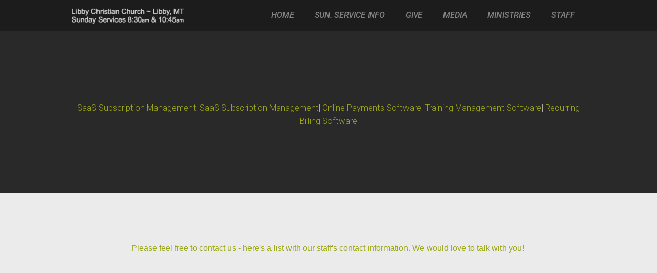

--- FILE ---
content_type: text/html
request_url: https://libbychristianchurch.com/events/silverlake-camp-registration
body_size: 21564
content:
<!DOCTYPE html>
<!-- tag: 26.0.62 | ref: bad13ae17 -->
<html>
  <head>
    <meta charset="utf-8">
    
    <title>Libby Christian Church | Silverlake Camp Registration</title>
<meta name="description" content="Saas Subscription Management| Saas Subscription Management| Online Payments Software| Training Management Software| Recurring Billing Software" />
<meta property="og:title" content="Libby Christian Church | Silverlake Camp Registration" />
<meta property="og:description" content="Saas Subscription Management| Saas Subscription Management| Online Payments Software| Training Management Software| Recurring Billing Software" />
<meta property="og:type" content="website" />
<meta property="og:url" content="https://libbychristianchurch.com/events/silverlake-camp-registration" />
<meta name="twitter:card" content="summary" />
<meta name="twitter:title" content="Libby Christian Church | Silverlake Camp Registration" />
<meta name="twitter:description" content="Saas Subscription Management| Saas Subscription Management| Online Payments Software| Training Management Software| Recurring Billing Software" />
    <meta name="viewport" content="width=device-width, initial-scale=1.0, maximum-scale=1.0, user-scalable=no" />

    <link rel="shortcut icon" type="image/x-icon" href="/blank.ico">

    <link rel="stylesheet" media="all" href="https://cdn.cloversites.com/production/websites/application-2bcce868e9ecfb6e823536cc735d148692d206c63f81a06c7f037be829b462a9.css" data_turbolinks_track="true" debug="false" />


    <link rel="stylesheet" media="all" href="https://cdn.cloversites.com/production/websites/designs/voyage/base-1b6ed5bcb6d449cd4ea1fbfd4183b682b7e409aca3123030c5aaa4119b2c2356.css" debug="false" />

    <script src="https://cdn.cloversites.com/production/websites/application-73c579df8ac31110f0b4fce5da584fa873208a32a374563cc27afe33fca3c7fc.js" class="clover" data_turbolinks_track="true" debug="false"></script>
    <script src="https://cdn.cloversites.com/production/websites/designs/voyage/base-a029fd623f815eb40b58864bb6a44486c9f5e38ab28eae5ba6820fecb8309c68.js" debug="false" data-turbolinks-track="true" class="clover"></script>


    <script>
//<![CDATA[

      var __REACT_ON_RAILS_EVENT_HANDLERS_RAN_ONCE__ = true

//]]>
</script>
    



      <link rel="stylesheet" media="screen" href="https://fonts.googleapis.com/css?family=Roboto:400italic,700italic,700,400&amp;subset=latin,latin-ext" class="clover" />
      <link rel="stylesheet" media="screen" href="https://fonts.googleapis.com/css?family=Roboto:500,300,500italic,300italic&amp;subset=latin,latin-ext" class="clover" />

      <style id="color-css">:root{--subpalette1-bg:#292929;--subpalette1-accent:#ebebeb;--subpalette1-text:rgba(235,235,235,0.7);--subpalette1-header:#ebebeb;--subpalette1-link:#9ca617;--subpalette1-btn:#9ca617;--subpalette1-gal-btn:#fff;--subpalette1-input-border:#9ca617;--subpalette1-input-unselected:#ebebeb;--subpalette1-input-selected:#9ca617;--subpalette2-bg:#404040;--subpalette2-accent:#ebebeb;--subpalette2-text:rgba(235,235,235,0.7);--subpalette2-header:#ebebeb;--subpalette2-link:#9ca617;--subpalette2-btn:#9ca617;--subpalette2-gal-btn:#2a2a2a;--subpalette2-input-border:#9ca617;--subpalette2-input-unselected:#ebebeb;--subpalette2-input-selected:#9ca617;--subpalette3-bg:#ebebeb;--subpalette3-accent:#292929;--subpalette3-text:rgba(26,26,26,0.7);--subpalette3-header:#1a1a1a;--subpalette3-link:#9ca617;--subpalette3-btn:#9ca617;--subpalette3-gal-btn:#fff;--subpalette3-input-border:#9ca617;--subpalette3-input-unselected:#1a1a1a;--subpalette3-input-selected:#9ca617;--subpalette4-bg:#1a1a1a;--subpalette4-accent:#ebebeb;--subpalette4-text:rgba(235,235,235,0.7);--subpalette4-header:#ebebeb;--subpalette4-link:#9ca617;--subpalette4-btn:#9ca617;--subpalette4-gal-btn:#2a2a2a;--subpalette4-input-border:#9ca617;--subpalette4-input-unselected:#ebebeb;--subpalette4-input-selected:#9ca617;--nav-subpalette-bg:#1a1a1a;--nav-subpalette-text:#ebebeb;--nav-subpalette-accent:#9ca617}.palette .site-section.header{color:#ebebeb}.palette .site-section.header,.palette .site-section.header #more-nav-button ul:before{background-color:rgba(26,26,26,0.85)}.palette .site-section.header #more-nav-button button{color:inherit}.palette .site-section.header .sub-navigation .selected span:before{border-color:#9ca617}.palette .site-section.header .sub-navigation:before{background-color:rgba(26,26,26,0.96)}.palette .mobile-nav-icon span{background-color:#ebebeb}.palette #mobile-navigation .main-navigation,.palette #mobile-navigation .main-navigation>ul>li{background-color:#1a1a1a}.palette #mobile-navigation .main-navigation>ul>li a{color:#ebebeb}.palette #mobile-navigation .main-navigation>ul>li .sub-navigation{background-color:#121212}.palette .site-section.subpalette1{background-color:#292929;color:rgba(235,235,235,0.7)}.palette .site-section.subpalette1 .bg-helper .bg-opacity{background-color:#292929}.palette .site-section.subpalette1.bg-fade.bg-fade-down .bg-helper:after{background-color:transparent;background-image:-webkit-linear-gradient(top, rgba(41,41,41,0) 3%,#292929 97%);background-image:linear-gradient(to bottom, rgba(41,41,41,0) 3%,#292929 97%)}.palette .site-section.subpalette1.bg-fade.bg-fade-up .bg-helper:after{background-color:transparent;background-image:-webkit-linear-gradient(top, #292929 3%,rgba(41,41,41,0) 97%);background-image:linear-gradient(to bottom, #292929 3%,rgba(41,41,41,0) 97%)}.palette .site-section.subpalette1.bg-fade.bg-fade-right .bg-helper:after{background-color:transparent;background-image:-webkit-linear-gradient(top, rgba(41,41,41,0) 3%,#292929 97%);background-image:linear-gradient(to right, rgba(41,41,41,0) 3%,#292929 97%)}.palette .site-section.subpalette1.bg-fade.bg-fade-left .bg-helper:after{background-color:transparent;background-image:-webkit-linear-gradient(top, #292929 3%,rgba(41,41,41,0) 97%);background-image:linear-gradient(to right, #292929 3%,rgba(41,41,41,0) 97%)}.palette .site-section.subpalette1 header{color:#ebebeb}.palette .site-section.subpalette1 .photo-content:after{border-color:#ebebeb}.palette .site-section.subpalette1 a{color:#9ca617}.palette .site-section.subpalette1 a:focus,.palette .site-section.subpalette1 a:hover{color:#d6e419}.palette .site-section.subpalette1 .sites-button{background-color:#9ca617;color:#fff}.palette .site-section.subpalette1 a:focus .sites-button,.palette .site-section.subpalette1 a:hover .sites-button,.palette .site-section.subpalette1 .sites-button:focus,.palette .site-section.subpalette1 .sites-button:hover{background-color:#c6d31d}.palette .site-section.subpalette1.left-media-overlap .group-1,.palette .site-section.subpalette1.right-media-overlap .group-0{color:rgba(26,26,26,0.7)}.palette .site-section.subpalette1.left-media-overlap .group-1 header,.palette .site-section.subpalette1.right-media-overlap .group-0 header{color:#1a1a1a}.palette .site-section.subpalette1.left-media-overlap .group-1:after,.palette .site-section.subpalette1.right-media-overlap .group-0:after{background-color:rgba(235,235,235,0.96)}.palette .site-section.subpalette1.left-media-overlap .group-1 .sites-button,.palette .site-section.subpalette1.right-media-overlap .group-0 .sites-button{background-color:#9ca617;color:#fff}.palette .site-section.subpalette1.left-media-overlap .group-1 a:focus .sites-button,.palette .site-section.subpalette1.left-media-overlap .group-1 a:hover .sites-button,.palette .site-section.subpalette1.left-media-overlap .group-1 .sites-button:focus,.palette .site-section.subpalette1.left-media-overlap .group-1 .sites-button:hover,.palette .site-section.subpalette1.right-media-overlap .group-0 a:focus .sites-button,.palette .site-section.subpalette1.right-media-overlap .group-0 a:hover .sites-button,.palette .site-section.subpalette1.right-media-overlap .group-0 .sites-button:focus,.palette .site-section.subpalette1.right-media-overlap .group-0 .sites-button:hover{background-color:#c6d31d}.palette .site-section.subpalette1 .slick button:before{color:#fff}.palette .site-section.subpalette1.media .media-attachment-popup{background-color:#010101;box-shadow:0 0 50px rgba(0,0,0,0.1)}.palette .site-section.subpalette1.media .media-attachment-popup:before{border-top-color:#010101}.palette .site-section.subpalette1.media .media-attachment-popup li{border-color:#9a9a9a}.palette .site-section.subpalette1.media .media-attachment-popup a{color:#ebebeb}.palette .site-section.subpalette1.media .media-attachment-popup a:focus,.palette .site-section.subpalette1.media .media-attachment-popup a:hover{color:#fff}.palette .site-section.subpalette1.media .plyr--audio .plyr__controls,.palette .site-section.subpalette1.media .plyr--audio .plyr__control{background-color:#1a1a1a;color:#ebebeb}.palette .site-section.subpalette1.media .plyr--audio .plyr__menu__container{background-color:#1a1a1a}.palette .site-section.subpalette1.media .plyr--audio .plyr__menu__container::after{border-top-color:rgba(26,26,26,0.9)}.palette .site-section.subpalette1.media .plyr--audio .plyr__menu__container .plyr__control--forward::after{border-left-color:rgba(235,235,235,0.8)}.palette .site-section.subpalette1.media .media-player{background-color:#1a1a1a;color:#ebebeb;box-shadow:none}.palette .site-section.subpalette1.media .media-player header{color:#ebebeb}.palette .site-section.subpalette1.media .media-footer{border-top-color:rgba(235,235,235,0.2)}.palette .site-section.subpalette1.media .media-header div.text-content,.palette .site-section.subpalette1.media .media-footer button,.palette .site-section.subpalette1.media .media-footer .download-button{color:#ebebeb}.palette .site-section.subpalette1.media .media-header div.text-content:focus,.palette .site-section.subpalette1.media .media-header div.text-content:hover,.palette .site-section.subpalette1.media .media-footer button:focus,.palette .site-section.subpalette1.media .media-footer button:hover,.palette .site-section.subpalette1.media .media-footer .download-button:focus,.palette .site-section.subpalette1.media .media-footer .download-button:hover{color:#fff}.palette .site-section.subpalette1.media .media-description{color:rgba(235,235,235,0.6)}.palette .site-section.subpalette1.media .media-card.selected:before,.palette .site-section.subpalette1.media .media-card.selected .card-image:before{box-shadow:0 0 0 2px #ebebeb}@media (min-width: 768px){.palette .site-section.subpalette1.media .media-card header{color:#ebebeb}.palette .site-section.subpalette1.media .media-card.selected:before,.palette .site-section.subpalette1.media .media-card.selected .card-image:before{box-shadow:0 0 0 2px #ebebeb}.palette .site-section.subpalette1.media .media-card .card-image,.palette .site-section.subpalette1.media .media-card .card-body{background-color:#1a1a1a;color:#ebebeb}}.palette .site-section.subpalette1.media .media-grid li,.palette .site-section.subpalette1.media .media-list li{border-color:rgba(235,235,235,0.1)}.palette .site-section.subpalette1.media .media-list-container .card-body{background-color:transparent}.palette .site-section.subpalette1 a.event-info-container{color:inherit}.palette .site-section.subpalette1 .event-tile-item,.palette .site-section.subpalette1 .event-calendar-weeks{box-shadow:0 1px 5px rgba(235,235,235,0.5);background-color:#2a2a2a}.palette .site-section.subpalette1 .event-gallery-item .event-info-image{box-shadow:0 1px 5px rgba(235,235,235,0.5)}.palette .site-section.subpalette1 .fc-body{box-shadow:0 1px 5px rgba(235,235,235,0.5)}.palette .site-section.subpalette1 .fc-body .fc-day{border-color:rgba(235,235,235,0.25);background-color:#2a2a2a}.palette .site-section.subpalette1 a.fc-day-grid-event{background-color:transparent;border-color:transparent;color:rgba(235,235,235,0.7)}.palette .site-section.subpalette1 a.fc-day-grid-event.fc-not-end,.palette .site-section.subpalette1 a.fc-day-grid-event.fc-not-start,.palette .site-section.subpalette1 a.fc-day-grid-event.event-calendar-day-event-long{background-color:#9ca617;color:#fff}.palette .site-section.subpalette1 .event-calendar-list-back{color:#9ca617}.palette .site-section.subpalette1 .event-calendar-list-back:focus,.palette .site-section.subpalette1 .event-calendar-list-back:hover{color:#d6e419}@media all and (max-width: 768px){.palette .site-section.subpalette1 .event-list-item{background-color:#2a2a2a;box-shadow:0 1px 5px rgba(235,235,235,0.5)}.palette .site-section.subpalette1 .fc-day-number.fc-has-events{background-color:#9ca617;color:#fff}}.palette .site-section.subpalette1.event-details img.main-event-thumbnail{box-shadow:0 20px 40px 10px rgba(235,235,235,0.1),0 26px 50px 0 rgba(235,235,235,0.24)}.palette .site-section.subpalette1.event-details .calendar-location svg path{stroke:rgba(235,235,235,0.7)}.palette .site-section.subpalette1.livestream .next_live_stream_title,.palette .site-section.subpalette1.livestream .live_stream_title,.palette .site-section.subpalette1.livestream .desc div{color:rgba(235,235,235,0.7) !important}.palette .site-section.subpalette1.form .section-header i{color:#9ca617;transition:color .2s}.palette .site-section.subpalette1.form .section-header i:focus,.palette .site-section.subpalette1.form .section-header i:hover{color:#d6e419}.palette .site-section.subpalette1.form .modal .modal-dialog .modal-dialog,.palette .site-section.subpalette1.form .modal-backdrop{background-color:#292929}.palette .site-section.subpalette1.form .modal .modal-dialog{color:rgba(235,235,235,0.7)}.palette .site-section.subpalette1.form .nav-tabs>li>a{color:inherit}.palette .site-section.subpalette1.form .nav-tabs>li>a:focus,.palette .site-section.subpalette1.form .nav-tabs>li>a:hover{color:inherit}.palette .site-section.subpalette1.form .nav-tabs>li:not(.active)>a{opacity:.5}.palette .site-section.subpalette1.form .nav-tabs>li.active>a{border-bottom-color:#ebebeb}.palette .site-section.subpalette1.form .form-tabs .no-active-tab .nav-tabs>li.active>a{opacity:.5;border-bottom-color:transparent}.palette .site-section.subpalette1.form .intl-tel-input .country-list{color:#525252}.palette .site-section.subpalette1.form .draggable-file-upload button{color:#9ca617}.palette .site-section.subpalette1.form .draggable-file-upload button:focus,.palette .site-section.subpalette1.form .draggable-file-upload button:hover{color:#d6e419}.palette .site-section.subpalette1.form .file-progress-bar{background-color:rgba(235,235,235,0.25)}.palette .site-section.subpalette1.form .file-progress{background-color:#9ca617}.palette .site-section.subpalette1.form .modal .modal-dialog .modal-btn:not(.sites-button),.palette .site-section.subpalette1.form .login-actions .btn:not(.sites-button),.palette .site-section.subpalette1.form .btn.mb-action:not(.sites-button),.palette .site-section.subpalette1.form .btn-action .btn:not(.sites-button),.palette .site-section.subpalette1.form .clear-selection{color:#9ca617}.palette .site-section.subpalette1.form .modal .modal-dialog .modal-btn:not(.sites-button):focus,.palette .site-section.subpalette1.form .modal .modal-dialog .modal-btn:not(.sites-button):hover,.palette .site-section.subpalette1.form .login-actions .btn:not(.sites-button):focus,.palette .site-section.subpalette1.form .login-actions .btn:not(.sites-button):hover,.palette .site-section.subpalette1.form .btn.mb-action:not(.sites-button):focus,.palette .site-section.subpalette1.form .btn.mb-action:not(.sites-button):hover,.palette .site-section.subpalette1.form .btn-action .btn:not(.sites-button):focus,.palette .site-section.subpalette1.form .btn-action .btn:not(.sites-button):hover,.palette .site-section.subpalette1.form .clear-selection:focus,.palette .site-section.subpalette1.form .clear-selection:hover{color:#d6e419}.palette .site-section.subpalette1.form .signup-slot-categories>span.active,.palette .site-section.subpalette1.form .signup-slot-categories .category-selected .more-categories{border-bottom-color:#ebebeb}.palette .site-section.subpalette1.form .recurring-selector{border-bottom-color:rgba(156,166,23,0.5)}.palette .site-section.subpalette1.form .recurring-selector>span.active{border-bottom-color:#ebebeb}.palette .site-section.subpalette1.form .formbuilder-step .step-index,.palette .site-section.subpalette1.form .formbuilder-step .bottom-vertical-line{background-color:rgba(109,109,109,0.85)}.palette .site-section.subpalette1.form .formbuilder-step .step-index,.palette .site-section.subpalette1.form .step-dropdown-header .step-index{color:#292929}.palette .site-section.subpalette1.form .installments-table .table-header{border-bottom:1px solid #9ca617}.palette .site-section.subpalette1.form .installments-table .table-row .dropdown-toggle{color:inherit}.palette .site-section.subpalette1.form .installments-table .table-row .dropdown>button:focus,.palette .site-section.subpalette1.form .installments-table .table-row .dropdown>button:hover,.palette .site-section.subpalette1.form .installments-table .table-row .dropdown.show>button{background-color:rgba(235,235,235,0.25)}.palette .site-section.subpalette1.form .k-pager-numbers .k-state-selected{background-color:#9ca617;color:#292929}.palette .site-section.subpalette1.form .recurring-selector>span.active{border-bottom-color:#9ca617}.palette .site-section.subpalette1.form .formbuilder-step.active .step-index,.palette .site-section.subpalette1.form .step-dropdown-header .step-index{background-color:#9ca617}.palette .site-section.subpalette1.form .login-dropdown .dropdown-toggle.btn{background-color:#9ca617;color:#292929}.palette .site-section.subpalette1.form .panel-heading,.palette .site-section.subpalette1.form .card-header{background:#9ca617}.palette .site-section.subpalette1.form .panel-heading .accordion-toggle,.palette .site-section.subpalette1.form .card-header{color:#292929}.palette .site-section.subpalette1 .sites-PrayerList__PostDate{opacity:.6}.palette .site-section.subpalette1 .sites-PrayerList__ContactInfoButton{color:currentColor}.palette .site-section.subpalette1 .sites-PrayerList__ContactInfoButton svg{fill:currentColor}.palette .site-section.subpalette1 .sites-PrayerList__Acknowledge svg{fill:rgba(235,235,235,0.7)}.palette .site-section.subpalette1.tabs .tabs-ribbon{background-color:#9ca617}.palette .site-section.subpalette1.tabs .tab-title{background-color:#9ca617;color:#fff}.palette .site-section.subpalette1.tabs .tab-title:focus,.palette .site-section.subpalette1.tabs .tab-title:hover,.palette .site-section.subpalette1.tabs .tab-title[aria-selected="true"]{background-color:#c6d31d}.palette .site-section.subpalette1.accordion .accordion-title{background-color:#9ca617;color:#fff}.palette .site-section.subpalette1 #clover-icon{fill:rgba(235,235,235,0.7)}.palette .site-section.subpalette1 .search-select .input-group-btn button{color:inherit}.palette .site-section.subpalette1 .checkbox>.control-label{color:inherit !important;opacity:1 !important}.palette .site-section.subpalette1 .digital-signature-field .click-to-sign,.palette .site-section.subpalette1 .digital-signature-field .sign-style-clicked,.palette .site-section.subpalette1 .digital-signature-field .sigCanvas{border-color:#000;background-color:#fff;color:#000}.palette .site-section.subpalette1 .digital-signature-field .overlay-canvas .fms-pagination-arrow-right,.palette .site-section.subpalette1 .digital-signature-field .overlay-canvas .fms-plus,.palette .site-section.subpalette1 .digital-signature-field .overlay-canvas .fms-cancel{color:#000}.palette .site-section.subpalette1 .iti__arrow{border-top-color:inherit;border-bottom-color:inherit}.palette .site-section.subpalette1 .iti__country-name{color:#525252}.palette .site-section.subpalette1 .has-error .legend,.palette .site-section.subpalette1 .has-error.form-group .control-label,.palette .site-section.subpalette1 .has-error.sites-PrayerForm__SubmissionMessage{color:#fd5b63}.palette .site-section.subpalette1 .has-error.form-group .form-help,.palette .site-section.subpalette1 .has-error.form-group .helper,.palette .site-section.subpalette1 .has-error.checkbox .form-help,.palette .site-section.subpalette1 .has-error.checkbox .helper,.palette .site-section.subpalette1 .has-error.radio .form-help,.palette .site-section.subpalette1 .has-error.radio .helper{color:#fd5b63}.palette .site-section.subpalette1 .pop-over .pop-over-container{background-color:#292929;color:rgba(235,235,235,0.7)}.palette .site-section.subpalette1 .pop-over .pop-over-container .filter-option{transition:color 0.2s, background-color 0.2s}.palette .site-section.subpalette1 .pop-over .pop-over-container .filter-option:hover{background-color:rgba(156,166,23,0.25)}.palette .site-section.subpalette1 .form-group .dropdown-menu,.palette .site-section.subpalette1 .login-details .dropdown-menu{background-color:#292929}.palette .site-section.subpalette1 .form-group .dropdown-menu>li>a,.palette .site-section.subpalette1 .form-group .dropdown-menu>li>a:focus,.palette .site-section.subpalette1 .form-group .dropdown-menu>li>a:hover,.palette .site-section.subpalette1 .login-details .dropdown-menu>li>a,.palette .site-section.subpalette1 .login-details .dropdown-menu>li>a:focus,.palette .site-section.subpalette1 .login-details .dropdown-menu>li>a:hover{color:rgba(235,235,235,0.7)}.palette .site-section.subpalette1 .form-group .dropdown-menu>li>a:focus,.palette .site-section.subpalette1 .form-group .dropdown-menu>li>a:hover,.palette .site-section.subpalette1 .login-details .dropdown-menu>li>a:focus,.palette .site-section.subpalette1 .login-details .dropdown-menu>li>a:hover{background-color:rgba(156,166,23,0.25)}.palette .site-section.subpalette1 .form-group .ui-select-choices,.palette .site-section.subpalette1 .login-details .ui-select-choices{background-color:#292929}.palette .site-section.subpalette1 .form-group .ui-select-choices-row,.palette .site-section.subpalette1 .form-group .ui-select-choices-row:focus,.palette .site-section.subpalette1 .form-group .ui-select-choices-row:hover,.palette .site-section.subpalette1 .login-details .ui-select-choices-row,.palette .site-section.subpalette1 .login-details .ui-select-choices-row:focus,.palette .site-section.subpalette1 .login-details .ui-select-choices-row:hover{color:rgba(235,235,235,0.7)}.palette .site-section.subpalette1 .form-group .ui-select-choices-row:focus,.palette .site-section.subpalette1 .form-group .ui-select-choices-row:hover,.palette .site-section.subpalette1 .login-details .ui-select-choices-row:focus,.palette .site-section.subpalette1 .login-details .ui-select-choices-row:hover{background-color:rgba(156,166,23,0.25)}.palette .site-section.subpalette1 .form-group .ui-select-choices-row.active,.palette .site-section.subpalette1 .login-details .ui-select-choices-row.active{color:#292929;background-color:#9ca617}.palette .site-section.subpalette1 .ss__menu,.palette .site-section.subpalette1 .slot-category-dropdown{background-color:#292929}.palette .site-section.subpalette1 .ss__option--is-focused,.palette .site-section.subpalette1 .slot-category-dropdown>span:hover{background-color:rgba(156,166,23,0.25)}.palette .site-section.subpalette1 .ss__option--is-selected,.palette .site-section.subpalette1 .slot-category-dropdown>span.active{color:#292929;background-color:#9ca617}.palette .site-section.subpalette1 .checkbox .helper,.palette .site-section.subpalette1 .radio .helper{border-color:currentColor}.palette .site-section.subpalette1 .checkbox label:hover .helper,.palette .site-section.subpalette1 .checkbox input:checked ~ .helper,.palette .site-section.subpalette1 .radio label:hover .helper,.palette .site-section.subpalette1 .radio input:checked ~ .helper{border-color:#9ca617}.palette .site-section.subpalette1 .checkbox .helper::before{color:#9ca617}.palette .site-section.subpalette1 .radio .helper::before{background-color:#9ca617}.palette .site-section.subpalette1 .sites-input,.palette .site-section.subpalette1 .sites-input-group-addon{color:#9ca617}.palette .site-section.subpalette1 .sites-input{border-color:#9ca617}.palette .site-section.subpalette1 .sites-input::placeholder{color:rgba(156,166,23,0.5)}.palette .site-section.subpalette1 .radio-btn{border-color:#ebebeb}.palette .site-section.subpalette1 .radio-btn .input-group-radio,.palette .site-section.subpalette1 .radio-btn .item-amount{background-color:#ebebeb;color:#292929}.palette .site-section.subpalette1 .radio-btn .item-amount.user-amount .form-control{border-color:#292929;color:#292929}.palette .site-section.subpalette1 .radio-btn.item-selected{border-color:#9ca617}.palette .site-section.subpalette1 .radio-btn.item-selected .input-group-radio,.palette .site-section.subpalette1 .radio-btn.item-selected .item-amount{background-color:#9ca617;color:#292929}.palette .site-section.subpalette1 .radio-btn.item-selected .item-amount.user-amount .form-control{border-color:#292929;color:#292929}.palette .site-section.subpalette1 .slots .slot{background-color:#ebebeb;border-color:#ebebeb;color:#292929}.palette .site-section.subpalette1 .slots .slot.active{background-color:#9ca617;border-color:#9ca617;color:#292929}.palette .site-section.subpalette1 .setup-partial-payment .partial-type-picker{border-color:#9ca617}.palette .site-section.subpalette1 .setup-partial-payment .partial-type-picker span{color:rgba(235,235,235,0.7)}.palette .site-section.subpalette1 .setup-partial-payment .partial-type-picker span.active{background-color:#9ca617;color:#292929}.palette .site-section.subpalette1 .payment-methods .choose-payment-method .payment-method .btn{border-color:rgba(156,166,23,0.25);color:rgba(235,235,235,0.7)}.palette .site-section.subpalette1 .payment-methods .choose-payment-method .payment-method .btn.active{border-color:#9ca617}.palette .site-section.subpalette1 .form-group .control-label{color:#9ca617;opacity:0.4}.palette .site-section.subpalette1 .form-group .radio label.control-label{color:rgba(235,235,235,0.7);opacity:1}.palette .site-section.subpalette1 .form-group .form-control,.palette .site-section.subpalette1 .form-group .dropdown-toggle,.palette .site-section.subpalette1 .form-group .ss__control{border-bottom:1px solid #9ca617}.palette .site-section.subpalette1 .radio-btn,.palette .site-section.subpalette1 .slots .slot{opacity:.7}.palette .site-section.subpalette1 .radio-btn.item-selected,.palette .site-section.subpalette1 .slots .slot.active{opacity:1}.palette .site-section.subpalette1 .has-error .form-control,.palette .site-section.subpalette1 .has-error .dropdown-toggle{border-bottom-color:#fd5b63}.palette .site-section.subpalette1 .pagination a{color:rgba(235,235,235,0.7)}.palette .site-section.subpalette1 .pagination a:before,.palette .site-section.subpalette1 .pagination a:after{border-color:rgba(235,235,235,0.7)}.palette .site-alerts.subpalette1 .site-alert{background-color:#ebebeb;color:#2a2a2a}.palette .site-alerts.subpalette1 .site-alert .site-alert-dismiss{color:#2a2a2a}.palette .site-alerts.subpalette1 .sites-button{background-color:#9ca617;color:#fff}.palette .site-alerts.subpalette1 a:focus .sites-button,.palette .site-alerts.subpalette1 a:hover .sites-button,.palette .site-alerts.subpalette1 .sites-button:focus,.palette .site-alerts.subpalette1 .sites-button:hover{background-color:#c6d31d}.palette .site-section.subpalette2{background-color:#404040;color:rgba(235,235,235,0.7)}.palette .site-section.subpalette2 .bg-helper .bg-opacity{background-color:#404040}.palette .site-section.subpalette2.bg-fade.bg-fade-down .bg-helper:after{background-color:transparent;background-image:-webkit-linear-gradient(top, rgba(64,64,64,0) 3%,#404040 97%);background-image:linear-gradient(to bottom, rgba(64,64,64,0) 3%,#404040 97%)}.palette .site-section.subpalette2.bg-fade.bg-fade-up .bg-helper:after{background-color:transparent;background-image:-webkit-linear-gradient(top, #404040 3%,rgba(64,64,64,0) 97%);background-image:linear-gradient(to bottom, #404040 3%,rgba(64,64,64,0) 97%)}.palette .site-section.subpalette2.bg-fade.bg-fade-right .bg-helper:after{background-color:transparent;background-image:-webkit-linear-gradient(top, rgba(64,64,64,0) 3%,#404040 97%);background-image:linear-gradient(to right, rgba(64,64,64,0) 3%,#404040 97%)}.palette .site-section.subpalette2.bg-fade.bg-fade-left .bg-helper:after{background-color:transparent;background-image:-webkit-linear-gradient(top, #404040 3%,rgba(64,64,64,0) 97%);background-image:linear-gradient(to right, #404040 3%,rgba(64,64,64,0) 97%)}.palette .site-section.subpalette2 header{color:#ebebeb}.palette .site-section.subpalette2 .photo-content:after{border-color:#ebebeb}.palette .site-section.subpalette2 a{color:#9ca617}.palette .site-section.subpalette2 a:focus,.palette .site-section.subpalette2 a:hover{color:#d6e419}.palette .site-section.subpalette2 .sites-button{background-color:#9ca617;color:#fff}.palette .site-section.subpalette2 a:focus .sites-button,.palette .site-section.subpalette2 a:hover .sites-button,.palette .site-section.subpalette2 .sites-button:focus,.palette .site-section.subpalette2 .sites-button:hover{background-color:#c6d31d}.palette .site-section.subpalette2.left-media-overlap .group-1,.palette .site-section.subpalette2.right-media-overlap .group-0{color:rgba(26,26,26,0.7)}.palette .site-section.subpalette2.left-media-overlap .group-1 header,.palette .site-section.subpalette2.right-media-overlap .group-0 header{color:#1a1a1a}.palette .site-section.subpalette2.left-media-overlap .group-1:after,.palette .site-section.subpalette2.right-media-overlap .group-0:after{background-color:rgba(235,235,235,0.96)}.palette .site-section.subpalette2.left-media-overlap .group-1 .sites-button,.palette .site-section.subpalette2.right-media-overlap .group-0 .sites-button{background-color:#9ca617;color:#fff}.palette .site-section.subpalette2.left-media-overlap .group-1 a:focus .sites-button,.palette .site-section.subpalette2.left-media-overlap .group-1 a:hover .sites-button,.palette .site-section.subpalette2.left-media-overlap .group-1 .sites-button:focus,.palette .site-section.subpalette2.left-media-overlap .group-1 .sites-button:hover,.palette .site-section.subpalette2.right-media-overlap .group-0 a:focus .sites-button,.palette .site-section.subpalette2.right-media-overlap .group-0 a:hover .sites-button,.palette .site-section.subpalette2.right-media-overlap .group-0 .sites-button:focus,.palette .site-section.subpalette2.right-media-overlap .group-0 .sites-button:hover{background-color:#c6d31d}.palette .site-section.subpalette2 .slick button:before{color:#2a2a2a}.palette .site-section.subpalette2.media .media-attachment-popup{background-color:#101010;box-shadow:0 0 50px rgba(0,0,0,0.1)}.palette .site-section.subpalette2.media .media-attachment-popup:before{border-top-color:#101010}.palette .site-section.subpalette2.media .media-attachment-popup li{border-color:#a9a9a9}.palette .site-section.subpalette2.media .media-attachment-popup a{color:#ebebeb}.palette .site-section.subpalette2.media .media-attachment-popup a:focus,.palette .site-section.subpalette2.media .media-attachment-popup a:hover{color:#fff}.palette .site-section.subpalette2.media .plyr--audio .plyr__controls,.palette .site-section.subpalette2.media .plyr--audio .plyr__control{background-color:#292929;color:#ebebeb}.palette .site-section.subpalette2.media .plyr--audio .plyr__menu__container{background-color:#292929}.palette .site-section.subpalette2.media .plyr--audio .plyr__menu__container::after{border-top-color:rgba(41,41,41,0.9)}.palette .site-section.subpalette2.media .plyr--audio .plyr__menu__container .plyr__control--forward::after{border-left-color:rgba(235,235,235,0.8)}.palette .site-section.subpalette2.media .media-player{background-color:#292929;color:#ebebeb;box-shadow:none}.palette .site-section.subpalette2.media .media-player header{color:#ebebeb}.palette .site-section.subpalette2.media .media-footer{border-top-color:rgba(235,235,235,0.2)}.palette .site-section.subpalette2.media .media-header div.text-content,.palette .site-section.subpalette2.media .media-footer button,.palette .site-section.subpalette2.media .media-footer .download-button{color:#ebebeb}.palette .site-section.subpalette2.media .media-header div.text-content:focus,.palette .site-section.subpalette2.media .media-header div.text-content:hover,.palette .site-section.subpalette2.media .media-footer button:focus,.palette .site-section.subpalette2.media .media-footer button:hover,.palette .site-section.subpalette2.media .media-footer .download-button:focus,.palette .site-section.subpalette2.media .media-footer .download-button:hover{color:#fff}.palette .site-section.subpalette2.media .media-description{color:rgba(235,235,235,0.6)}.palette .site-section.subpalette2.media .media-card.selected:before,.palette .site-section.subpalette2.media .media-card.selected .card-image:before{box-shadow:0 0 0 2px #ebebeb}@media (min-width: 768px){.palette .site-section.subpalette2.media .media-card header{color:#ebebeb}.palette .site-section.subpalette2.media .media-card.selected:before,.palette .site-section.subpalette2.media .media-card.selected .card-image:before{box-shadow:0 0 0 2px #ebebeb}.palette .site-section.subpalette2.media .media-card .card-image,.palette .site-section.subpalette2.media .media-card .card-body{background-color:#292929;color:#ebebeb}}.palette .site-section.subpalette2.media .media-grid li,.palette .site-section.subpalette2.media .media-list li{border-color:rgba(235,235,235,0.1)}.palette .site-section.subpalette2.media .media-list-container .card-body{background-color:transparent}.palette .site-section.subpalette2 a.event-info-container{color:inherit}.palette .site-section.subpalette2 .event-tile-item,.palette .site-section.subpalette2 .event-calendar-weeks{box-shadow:0 1px 5px rgba(235,235,235,0.5);background-color:#2a2a2a}.palette .site-section.subpalette2 .event-gallery-item .event-info-image{box-shadow:0 1px 5px rgba(235,235,235,0.5)}.palette .site-section.subpalette2 .fc-body{box-shadow:0 1px 5px rgba(235,235,235,0.5)}.palette .site-section.subpalette2 .fc-body .fc-day{border-color:rgba(235,235,235,0.25);background-color:#2a2a2a}.palette .site-section.subpalette2 a.fc-day-grid-event{background-color:transparent;border-color:transparent;color:rgba(235,235,235,0.7)}.palette .site-section.subpalette2 a.fc-day-grid-event.fc-not-end,.palette .site-section.subpalette2 a.fc-day-grid-event.fc-not-start,.palette .site-section.subpalette2 a.fc-day-grid-event.event-calendar-day-event-long{background-color:#9ca617;color:#fff}.palette .site-section.subpalette2 .event-calendar-list-back{color:#9ca617}.palette .site-section.subpalette2 .event-calendar-list-back:focus,.palette .site-section.subpalette2 .event-calendar-list-back:hover{color:#d6e419}@media all and (max-width: 768px){.palette .site-section.subpalette2 .event-list-item{background-color:#2a2a2a;box-shadow:0 1px 5px rgba(235,235,235,0.5)}.palette .site-section.subpalette2 .fc-day-number.fc-has-events{background-color:#9ca617;color:#fff}}.palette .site-section.subpalette2.event-details img.main-event-thumbnail{box-shadow:0 20px 40px 10px rgba(235,235,235,0.1),0 26px 50px 0 rgba(235,235,235,0.24)}.palette .site-section.subpalette2.event-details .calendar-location svg path{stroke:rgba(235,235,235,0.7)}.palette .site-section.subpalette2.livestream .next_live_stream_title,.palette .site-section.subpalette2.livestream .live_stream_title,.palette .site-section.subpalette2.livestream .desc div{color:rgba(235,235,235,0.7) !important}.palette .site-section.subpalette2.form .section-header i{color:#9ca617;transition:color .2s}.palette .site-section.subpalette2.form .section-header i:focus,.palette .site-section.subpalette2.form .section-header i:hover{color:#d6e419}.palette .site-section.subpalette2.form .modal .modal-dialog .modal-dialog,.palette .site-section.subpalette2.form .modal-backdrop{background-color:#404040}.palette .site-section.subpalette2.form .modal .modal-dialog{color:rgba(235,235,235,0.7)}.palette .site-section.subpalette2.form .nav-tabs>li>a{color:inherit}.palette .site-section.subpalette2.form .nav-tabs>li>a:focus,.palette .site-section.subpalette2.form .nav-tabs>li>a:hover{color:inherit}.palette .site-section.subpalette2.form .nav-tabs>li:not(.active)>a{opacity:.5}.palette .site-section.subpalette2.form .nav-tabs>li.active>a{border-bottom-color:#ebebeb}.palette .site-section.subpalette2.form .form-tabs .no-active-tab .nav-tabs>li.active>a{opacity:.5;border-bottom-color:transparent}.palette .site-section.subpalette2.form .intl-tel-input .country-list{color:#525252}.palette .site-section.subpalette2.form .draggable-file-upload button{color:#9ca617}.palette .site-section.subpalette2.form .draggable-file-upload button:focus,.palette .site-section.subpalette2.form .draggable-file-upload button:hover{color:#d6e419}.palette .site-section.subpalette2.form .file-progress-bar{background-color:rgba(235,235,235,0.25)}.palette .site-section.subpalette2.form .file-progress{background-color:#9ca617}.palette .site-section.subpalette2.form .modal .modal-dialog .modal-btn:not(.sites-button),.palette .site-section.subpalette2.form .login-actions .btn:not(.sites-button),.palette .site-section.subpalette2.form .btn.mb-action:not(.sites-button),.palette .site-section.subpalette2.form .btn-action .btn:not(.sites-button),.palette .site-section.subpalette2.form .clear-selection{color:#9ca617}.palette .site-section.subpalette2.form .modal .modal-dialog .modal-btn:not(.sites-button):focus,.palette .site-section.subpalette2.form .modal .modal-dialog .modal-btn:not(.sites-button):hover,.palette .site-section.subpalette2.form .login-actions .btn:not(.sites-button):focus,.palette .site-section.subpalette2.form .login-actions .btn:not(.sites-button):hover,.palette .site-section.subpalette2.form .btn.mb-action:not(.sites-button):focus,.palette .site-section.subpalette2.form .btn.mb-action:not(.sites-button):hover,.palette .site-section.subpalette2.form .btn-action .btn:not(.sites-button):focus,.palette .site-section.subpalette2.form .btn-action .btn:not(.sites-button):hover,.palette .site-section.subpalette2.form .clear-selection:focus,.palette .site-section.subpalette2.form .clear-selection:hover{color:#d6e419}.palette .site-section.subpalette2.form .signup-slot-categories>span.active,.palette .site-section.subpalette2.form .signup-slot-categories .category-selected .more-categories{border-bottom-color:#ebebeb}.palette .site-section.subpalette2.form .recurring-selector{border-bottom-color:rgba(156,166,23,0.5)}.palette .site-section.subpalette2.form .recurring-selector>span.active{border-bottom-color:#ebebeb}.palette .site-section.subpalette2.form .formbuilder-step .step-index,.palette .site-section.subpalette2.form .formbuilder-step .bottom-vertical-line{background-color:rgba(124,124,124,0.85)}.palette .site-section.subpalette2.form .formbuilder-step .step-index,.palette .site-section.subpalette2.form .step-dropdown-header .step-index{color:#404040}.palette .site-section.subpalette2.form .installments-table .table-header{border-bottom:1px solid #9ca617}.palette .site-section.subpalette2.form .installments-table .table-row .dropdown-toggle{color:inherit}.palette .site-section.subpalette2.form .installments-table .table-row .dropdown>button:focus,.palette .site-section.subpalette2.form .installments-table .table-row .dropdown>button:hover,.palette .site-section.subpalette2.form .installments-table .table-row .dropdown.show>button{background-color:rgba(235,235,235,0.25)}.palette .site-section.subpalette2.form .k-pager-numbers .k-state-selected{background-color:#9ca617;color:#404040}.palette .site-section.subpalette2.form .recurring-selector>span.active{border-bottom-color:#9ca617}.palette .site-section.subpalette2.form .formbuilder-step.active .step-index,.palette .site-section.subpalette2.form .step-dropdown-header .step-index{background-color:#9ca617}.palette .site-section.subpalette2.form .login-dropdown .dropdown-toggle.btn{background-color:#9ca617;color:#404040}.palette .site-section.subpalette2.form .panel-heading,.palette .site-section.subpalette2.form .card-header{background:#9ca617}.palette .site-section.subpalette2.form .panel-heading .accordion-toggle,.palette .site-section.subpalette2.form .card-header{color:#404040}.palette .site-section.subpalette2 .sites-PrayerList__PostDate{opacity:.6}.palette .site-section.subpalette2 .sites-PrayerList__ContactInfoButton{color:currentColor}.palette .site-section.subpalette2 .sites-PrayerList__ContactInfoButton svg{fill:currentColor}.palette .site-section.subpalette2 .sites-PrayerList__Acknowledge svg{fill:rgba(235,235,235,0.7)}.palette .site-section.subpalette2.tabs .tabs-ribbon{background-color:#9ca617}.palette .site-section.subpalette2.tabs .tab-title{background-color:#9ca617;color:#fff}.palette .site-section.subpalette2.tabs .tab-title:focus,.palette .site-section.subpalette2.tabs .tab-title:hover,.palette .site-section.subpalette2.tabs .tab-title[aria-selected="true"]{background-color:#c6d31d}.palette .site-section.subpalette2.accordion .accordion-title{background-color:#9ca617;color:#fff}.palette .site-section.subpalette2 #clover-icon{fill:rgba(235,235,235,0.7)}.palette .site-section.subpalette2 .search-select .input-group-btn button{color:inherit}.palette .site-section.subpalette2 .checkbox>.control-label{color:inherit !important;opacity:1 !important}.palette .site-section.subpalette2 .digital-signature-field .click-to-sign,.palette .site-section.subpalette2 .digital-signature-field .sign-style-clicked,.palette .site-section.subpalette2 .digital-signature-field .sigCanvas{border-color:#000;background-color:#fff;color:#000}.palette .site-section.subpalette2 .digital-signature-field .overlay-canvas .fms-pagination-arrow-right,.palette .site-section.subpalette2 .digital-signature-field .overlay-canvas .fms-plus,.palette .site-section.subpalette2 .digital-signature-field .overlay-canvas .fms-cancel{color:#000}.palette .site-section.subpalette2 .iti__arrow{border-top-color:inherit;border-bottom-color:inherit}.palette .site-section.subpalette2 .iti__country-name{color:#525252}.palette .site-section.subpalette2 .has-error .legend,.palette .site-section.subpalette2 .has-error.form-group .control-label,.palette .site-section.subpalette2 .has-error.sites-PrayerForm__SubmissionMessage{color:#fd5b63}.palette .site-section.subpalette2 .has-error.form-group .form-help,.palette .site-section.subpalette2 .has-error.form-group .helper,.palette .site-section.subpalette2 .has-error.checkbox .form-help,.palette .site-section.subpalette2 .has-error.checkbox .helper,.palette .site-section.subpalette2 .has-error.radio .form-help,.palette .site-section.subpalette2 .has-error.radio .helper{color:#fd5b63}.palette .site-section.subpalette2 .pop-over .pop-over-container{background-color:#404040;color:rgba(235,235,235,0.7)}.palette .site-section.subpalette2 .pop-over .pop-over-container .filter-option{transition:color 0.2s, background-color 0.2s}.palette .site-section.subpalette2 .pop-over .pop-over-container .filter-option:hover{background-color:rgba(156,166,23,0.25)}.palette .site-section.subpalette2 .form-group .dropdown-menu,.palette .site-section.subpalette2 .login-details .dropdown-menu{background-color:#404040}.palette .site-section.subpalette2 .form-group .dropdown-menu>li>a,.palette .site-section.subpalette2 .form-group .dropdown-menu>li>a:focus,.palette .site-section.subpalette2 .form-group .dropdown-menu>li>a:hover,.palette .site-section.subpalette2 .login-details .dropdown-menu>li>a,.palette .site-section.subpalette2 .login-details .dropdown-menu>li>a:focus,.palette .site-section.subpalette2 .login-details .dropdown-menu>li>a:hover{color:rgba(235,235,235,0.7)}.palette .site-section.subpalette2 .form-group .dropdown-menu>li>a:focus,.palette .site-section.subpalette2 .form-group .dropdown-menu>li>a:hover,.palette .site-section.subpalette2 .login-details .dropdown-menu>li>a:focus,.palette .site-section.subpalette2 .login-details .dropdown-menu>li>a:hover{background-color:rgba(156,166,23,0.25)}.palette .site-section.subpalette2 .form-group .ui-select-choices,.palette .site-section.subpalette2 .login-details .ui-select-choices{background-color:#404040}.palette .site-section.subpalette2 .form-group .ui-select-choices-row,.palette .site-section.subpalette2 .form-group .ui-select-choices-row:focus,.palette .site-section.subpalette2 .form-group .ui-select-choices-row:hover,.palette .site-section.subpalette2 .login-details .ui-select-choices-row,.palette .site-section.subpalette2 .login-details .ui-select-choices-row:focus,.palette .site-section.subpalette2 .login-details .ui-select-choices-row:hover{color:rgba(235,235,235,0.7)}.palette .site-section.subpalette2 .form-group .ui-select-choices-row:focus,.palette .site-section.subpalette2 .form-group .ui-select-choices-row:hover,.palette .site-section.subpalette2 .login-details .ui-select-choices-row:focus,.palette .site-section.subpalette2 .login-details .ui-select-choices-row:hover{background-color:rgba(156,166,23,0.25)}.palette .site-section.subpalette2 .form-group .ui-select-choices-row.active,.palette .site-section.subpalette2 .login-details .ui-select-choices-row.active{color:#404040;background-color:#9ca617}.palette .site-section.subpalette2 .ss__menu,.palette .site-section.subpalette2 .slot-category-dropdown{background-color:#404040}.palette .site-section.subpalette2 .ss__option--is-focused,.palette .site-section.subpalette2 .slot-category-dropdown>span:hover{background-color:rgba(156,166,23,0.25)}.palette .site-section.subpalette2 .ss__option--is-selected,.palette .site-section.subpalette2 .slot-category-dropdown>span.active{color:#404040;background-color:#9ca617}.palette .site-section.subpalette2 .checkbox .helper,.palette .site-section.subpalette2 .radio .helper{border-color:currentColor}.palette .site-section.subpalette2 .checkbox label:hover .helper,.palette .site-section.subpalette2 .checkbox input:checked ~ .helper,.palette .site-section.subpalette2 .radio label:hover .helper,.palette .site-section.subpalette2 .radio input:checked ~ .helper{border-color:#9ca617}.palette .site-section.subpalette2 .checkbox .helper::before{color:#9ca617}.palette .site-section.subpalette2 .radio .helper::before{background-color:#9ca617}.palette .site-section.subpalette2 .sites-input,.palette .site-section.subpalette2 .sites-input-group-addon{color:#9ca617}.palette .site-section.subpalette2 .sites-input{border-color:#9ca617}.palette .site-section.subpalette2 .sites-input::placeholder{color:rgba(156,166,23,0.5)}.palette .site-section.subpalette2 .radio-btn{border-color:#ebebeb}.palette .site-section.subpalette2 .radio-btn .input-group-radio,.palette .site-section.subpalette2 .radio-btn .item-amount{background-color:#ebebeb;color:#404040}.palette .site-section.subpalette2 .radio-btn .item-amount.user-amount .form-control{border-color:#404040;color:#404040}.palette .site-section.subpalette2 .radio-btn.item-selected{border-color:#9ca617}.palette .site-section.subpalette2 .radio-btn.item-selected .input-group-radio,.palette .site-section.subpalette2 .radio-btn.item-selected .item-amount{background-color:#9ca617;color:#404040}.palette .site-section.subpalette2 .radio-btn.item-selected .item-amount.user-amount .form-control{border-color:#404040;color:#404040}.palette .site-section.subpalette2 .slots .slot{background-color:#ebebeb;border-color:#ebebeb;color:#404040}.palette .site-section.subpalette2 .slots .slot.active{background-color:#9ca617;border-color:#9ca617;color:#404040}.palette .site-section.subpalette2 .setup-partial-payment .partial-type-picker{border-color:#9ca617}.palette .site-section.subpalette2 .setup-partial-payment .partial-type-picker span{color:rgba(235,235,235,0.7)}.palette .site-section.subpalette2 .setup-partial-payment .partial-type-picker span.active{background-color:#9ca617;color:#404040}.palette .site-section.subpalette2 .payment-methods .choose-payment-method .payment-method .btn{border-color:rgba(156,166,23,0.25);color:rgba(235,235,235,0.7)}.palette .site-section.subpalette2 .payment-methods .choose-payment-method .payment-method .btn.active{border-color:#9ca617}.palette .site-section.subpalette2 .form-group .control-label{color:#9ca617;opacity:0.4}.palette .site-section.subpalette2 .form-group .radio label.control-label{color:rgba(235,235,235,0.7);opacity:1}.palette .site-section.subpalette2 .form-group .form-control,.palette .site-section.subpalette2 .form-group .dropdown-toggle,.palette .site-section.subpalette2 .form-group .ss__control{border-bottom:1px solid #9ca617}.palette .site-section.subpalette2 .radio-btn,.palette .site-section.subpalette2 .slots .slot{opacity:.7}.palette .site-section.subpalette2 .radio-btn.item-selected,.palette .site-section.subpalette2 .slots .slot.active{opacity:1}.palette .site-section.subpalette2 .has-error .form-control,.palette .site-section.subpalette2 .has-error .dropdown-toggle{border-bottom-color:#fd5b63}.palette .site-section.subpalette2 .pagination a{color:rgba(235,235,235,0.7)}.palette .site-section.subpalette2 .pagination a:before,.palette .site-section.subpalette2 .pagination a:after{border-color:rgba(235,235,235,0.7)}.palette .site-alerts.subpalette2 .site-alert{background-color:#ebebeb;color:#2a2a2a}.palette .site-alerts.subpalette2 .site-alert .site-alert-dismiss{color:#2a2a2a}.palette .site-alerts.subpalette2 .sites-button{background-color:#9ca617;color:#fff}.palette .site-alerts.subpalette2 a:focus .sites-button,.palette .site-alerts.subpalette2 a:hover .sites-button,.palette .site-alerts.subpalette2 .sites-button:focus,.palette .site-alerts.subpalette2 .sites-button:hover{background-color:#c6d31d}.palette .site-section.subpalette3{background-color:#ebebeb;color:rgba(26,26,26,0.7)}.palette .site-section.subpalette3 .bg-helper .bg-opacity{background-color:#ebebeb}.palette .site-section.subpalette3.bg-fade.bg-fade-down .bg-helper:after{background-color:transparent;background-image:-webkit-linear-gradient(top, rgba(235,235,235,0) 3%,#ebebeb 97%);background-image:linear-gradient(to bottom, rgba(235,235,235,0) 3%,#ebebeb 97%)}.palette .site-section.subpalette3.bg-fade.bg-fade-up .bg-helper:after{background-color:transparent;background-image:-webkit-linear-gradient(top, #ebebeb 3%,rgba(235,235,235,0) 97%);background-image:linear-gradient(to bottom, #ebebeb 3%,rgba(235,235,235,0) 97%)}.palette .site-section.subpalette3.bg-fade.bg-fade-right .bg-helper:after{background-color:transparent;background-image:-webkit-linear-gradient(top, rgba(235,235,235,0) 3%,#ebebeb 97%);background-image:linear-gradient(to right, rgba(235,235,235,0) 3%,#ebebeb 97%)}.palette .site-section.subpalette3.bg-fade.bg-fade-left .bg-helper:after{background-color:transparent;background-image:-webkit-linear-gradient(top, #ebebeb 3%,rgba(235,235,235,0) 97%);background-image:linear-gradient(to right, #ebebeb 3%,rgba(235,235,235,0) 97%)}.palette .site-section.subpalette3 header{color:#1a1a1a}.palette .site-section.subpalette3 .photo-content:after{border-color:#292929}.palette .site-section.subpalette3 a{color:#9ca617}.palette .site-section.subpalette3 a:focus,.palette .site-section.subpalette3 a:hover{color:#d6e419}.palette .site-section.subpalette3 .sites-button{background-color:#9ca617;color:#fff}.palette .site-section.subpalette3 a:focus .sites-button,.palette .site-section.subpalette3 a:hover .sites-button,.palette .site-section.subpalette3 .sites-button:focus,.palette .site-section.subpalette3 .sites-button:hover{background-color:#c6d31d}.palette .site-section.subpalette3.left-media-overlap .group-1,.palette .site-section.subpalette3.right-media-overlap .group-0{color:rgba(26,26,26,0.7)}.palette .site-section.subpalette3.left-media-overlap .group-1 header,.palette .site-section.subpalette3.right-media-overlap .group-0 header{color:#1a1a1a}.palette .site-section.subpalette3.left-media-overlap .group-1:after,.palette .site-section.subpalette3.right-media-overlap .group-0:after{background-color:rgba(235,235,235,0.96)}.palette .site-section.subpalette3.left-media-overlap .group-1 .sites-button,.palette .site-section.subpalette3.right-media-overlap .group-0 .sites-button{background-color:#9ca617;color:#fff}.palette .site-section.subpalette3.left-media-overlap .group-1 a:focus .sites-button,.palette .site-section.subpalette3.left-media-overlap .group-1 a:hover .sites-button,.palette .site-section.subpalette3.left-media-overlap .group-1 .sites-button:focus,.palette .site-section.subpalette3.left-media-overlap .group-1 .sites-button:hover,.palette .site-section.subpalette3.right-media-overlap .group-0 a:focus .sites-button,.palette .site-section.subpalette3.right-media-overlap .group-0 a:hover .sites-button,.palette .site-section.subpalette3.right-media-overlap .group-0 .sites-button:focus,.palette .site-section.subpalette3.right-media-overlap .group-0 .sites-button:hover{background-color:#c6d31d}.palette .site-section.subpalette3 .slick button:before{color:#fff}.palette .site-section.subpalette3.media .media-attachment-popup{background-color:#272727;box-shadow:0 0 50px rgba(0,0,0,0.1)}.palette .site-section.subpalette3.media .media-attachment-popup:before{border-top-color:#272727}.palette .site-section.subpalette3.media .media-attachment-popup li{border-color:silver}.palette .site-section.subpalette3.media .media-attachment-popup a{color:#ebebeb}.palette .site-section.subpalette3.media .media-attachment-popup a:focus,.palette .site-section.subpalette3.media .media-attachment-popup a:hover{color:#fff}.palette .site-section.subpalette3.media .plyr--audio .plyr__controls,.palette .site-section.subpalette3.media .plyr--audio .plyr__control{background-color:#404040;color:#ebebeb}.palette .site-section.subpalette3.media .plyr--audio .plyr__menu__container{background-color:#404040}.palette .site-section.subpalette3.media .plyr--audio .plyr__menu__container::after{border-top-color:rgba(64,64,64,0.9)}.palette .site-section.subpalette3.media .plyr--audio .plyr__menu__container .plyr__control--forward::after{border-left-color:rgba(235,235,235,0.8)}.palette .site-section.subpalette3.media .media-player{background-color:#404040;color:#ebebeb;box-shadow:none}.palette .site-section.subpalette3.media .media-player header{color:#ebebeb}.palette .site-section.subpalette3.media .media-footer{border-top-color:rgba(235,235,235,0.2)}.palette .site-section.subpalette3.media .media-header div.text-content,.palette .site-section.subpalette3.media .media-footer button,.palette .site-section.subpalette3.media .media-footer .download-button{color:#ebebeb}.palette .site-section.subpalette3.media .media-header div.text-content:focus,.palette .site-section.subpalette3.media .media-header div.text-content:hover,.palette .site-section.subpalette3.media .media-footer button:focus,.palette .site-section.subpalette3.media .media-footer button:hover,.palette .site-section.subpalette3.media .media-footer .download-button:focus,.palette .site-section.subpalette3.media .media-footer .download-button:hover{color:#fff}.palette .site-section.subpalette3.media .media-description{color:rgba(235,235,235,0.6)}.palette .site-section.subpalette3.media .media-card.selected:before,.palette .site-section.subpalette3.media .media-card.selected .card-image:before{box-shadow:0 0 0 2px #1a1a1a}@media (min-width: 768px){.palette .site-section.subpalette3.media .media-card header{color:#ebebeb}.palette .site-section.subpalette3.media .media-card.selected:before,.palette .site-section.subpalette3.media .media-card.selected .card-image:before{box-shadow:0 0 0 2px #ebebeb}.palette .site-section.subpalette3.media .media-card .card-image,.palette .site-section.subpalette3.media .media-card .card-body{background-color:#404040;color:#ebebeb}}.palette .site-section.subpalette3.media .media-grid li,.palette .site-section.subpalette3.media .media-list li{border-color:rgba(235,235,235,0.1)}.palette .site-section.subpalette3.media .media-list-container .card-body{background-color:transparent}.palette .site-section.subpalette3 a.event-info-container{color:inherit}.palette .site-section.subpalette3 .event-tile-item,.palette .site-section.subpalette3 .event-calendar-weeks{box-shadow:0 1px 5px rgba(26,26,26,0.5);background-color:#fff}.palette .site-section.subpalette3 .event-gallery-item .event-info-image{box-shadow:0 1px 5px rgba(26,26,26,0.5)}.palette .site-section.subpalette3 .fc-body{box-shadow:0 1px 5px rgba(26,26,26,0.5)}.palette .site-section.subpalette3 .fc-body .fc-day{border-color:rgba(26,26,26,0.25);background-color:#fff}.palette .site-section.subpalette3 a.fc-day-grid-event{background-color:transparent;border-color:transparent;color:rgba(26,26,26,0.7)}.palette .site-section.subpalette3 a.fc-day-grid-event.fc-not-end,.palette .site-section.subpalette3 a.fc-day-grid-event.fc-not-start,.palette .site-section.subpalette3 a.fc-day-grid-event.event-calendar-day-event-long{background-color:#9ca617;color:#fff}.palette .site-section.subpalette3 .event-calendar-list-back{color:#9ca617}.palette .site-section.subpalette3 .event-calendar-list-back:focus,.palette .site-section.subpalette3 .event-calendar-list-back:hover{color:#d6e419}@media all and (max-width: 768px){.palette .site-section.subpalette3 .event-list-item{background-color:#fff;box-shadow:0 1px 5px rgba(26,26,26,0.5)}.palette .site-section.subpalette3 .fc-day-number.fc-has-events{background-color:#9ca617;color:#fff}}.palette .site-section.subpalette3.event-details img.main-event-thumbnail{box-shadow:0 20px 40px 10px rgba(26,26,26,0.1),0 26px 50px 0 rgba(26,26,26,0.24)}.palette .site-section.subpalette3.event-details .calendar-location svg path{stroke:rgba(26,26,26,0.7)}.palette .site-section.subpalette3.livestream .next_live_stream_title,.palette .site-section.subpalette3.livestream .live_stream_title,.palette .site-section.subpalette3.livestream .desc div{color:rgba(26,26,26,0.7) !important}.palette .site-section.subpalette3.form .section-header i{color:#9ca617;transition:color .2s}.palette .site-section.subpalette3.form .section-header i:focus,.palette .site-section.subpalette3.form .section-header i:hover{color:#d6e419}.palette .site-section.subpalette3.form .modal .modal-dialog .modal-dialog,.palette .site-section.subpalette3.form .modal-backdrop{background-color:#ebebeb}.palette .site-section.subpalette3.form .modal .modal-dialog{color:rgba(26,26,26,0.7)}.palette .site-section.subpalette3.form .nav-tabs>li>a{color:inherit}.palette .site-section.subpalette3.form .nav-tabs>li>a:focus,.palette .site-section.subpalette3.form .nav-tabs>li>a:hover{color:inherit}.palette .site-section.subpalette3.form .nav-tabs>li:not(.active)>a{opacity:.5}.palette .site-section.subpalette3.form .nav-tabs>li.active>a{border-bottom-color:#292929}.palette .site-section.subpalette3.form .form-tabs .no-active-tab .nav-tabs>li.active>a{opacity:.5;border-bottom-color:transparent}.palette .site-section.subpalette3.form .intl-tel-input .country-list{color:#525252}.palette .site-section.subpalette3.form .draggable-file-upload button{color:#9ca617}.palette .site-section.subpalette3.form .draggable-file-upload button:focus,.palette .site-section.subpalette3.form .draggable-file-upload button:hover{color:#d6e419}.palette .site-section.subpalette3.form .file-progress-bar{background-color:rgba(26,26,26,0.25)}.palette .site-section.subpalette3.form .file-progress{background-color:#9ca617}.palette .site-section.subpalette3.form .modal .modal-dialog .modal-btn:not(.sites-button),.palette .site-section.subpalette3.form .login-actions .btn:not(.sites-button),.palette .site-section.subpalette3.form .btn.mb-action:not(.sites-button),.palette .site-section.subpalette3.form .btn-action .btn:not(.sites-button),.palette .site-section.subpalette3.form .clear-selection{color:#9ca617}.palette .site-section.subpalette3.form .modal .modal-dialog .modal-btn:not(.sites-button):focus,.palette .site-section.subpalette3.form .modal .modal-dialog .modal-btn:not(.sites-button):hover,.palette .site-section.subpalette3.form .login-actions .btn:not(.sites-button):focus,.palette .site-section.subpalette3.form .login-actions .btn:not(.sites-button):hover,.palette .site-section.subpalette3.form .btn.mb-action:not(.sites-button):focus,.palette .site-section.subpalette3.form .btn.mb-action:not(.sites-button):hover,.palette .site-section.subpalette3.form .btn-action .btn:not(.sites-button):focus,.palette .site-section.subpalette3.form .btn-action .btn:not(.sites-button):hover,.palette .site-section.subpalette3.form .clear-selection:focus,.palette .site-section.subpalette3.form .clear-selection:hover{color:#d6e419}.palette .site-section.subpalette3.form .signup-slot-categories>span.active,.palette .site-section.subpalette3.form .signup-slot-categories .category-selected .more-categories{border-bottom-color:#292929}.palette .site-section.subpalette3.form .recurring-selector{border-bottom-color:rgba(156,166,23,0.5)}.palette .site-section.subpalette3.form .recurring-selector>span.active{border-bottom-color:#292929}.palette .site-section.subpalette3.form .formbuilder-step .step-index,.palette .site-section.subpalette3.form .formbuilder-step .bottom-vertical-line{background-color:rgba(162,162,162,0.85)}.palette .site-section.subpalette3.form .formbuilder-step .step-index,.palette .site-section.subpalette3.form .step-dropdown-header .step-index{color:#ebebeb}.palette .site-section.subpalette3.form .installments-table .table-header{border-bottom:1px solid #9ca617}.palette .site-section.subpalette3.form .installments-table .table-row .dropdown-toggle{color:inherit}.palette .site-section.subpalette3.form .installments-table .table-row .dropdown>button:focus,.palette .site-section.subpalette3.form .installments-table .table-row .dropdown>button:hover,.palette .site-section.subpalette3.form .installments-table .table-row .dropdown.show>button{background-color:rgba(26,26,26,0.25)}.palette .site-section.subpalette3.form .k-pager-numbers .k-state-selected{background-color:#9ca617;color:#ebebeb}.palette .site-section.subpalette3.form .recurring-selector>span.active{border-bottom-color:#9ca617}.palette .site-section.subpalette3.form .formbuilder-step.active .step-index,.palette .site-section.subpalette3.form .step-dropdown-header .step-index{background-color:#9ca617}.palette .site-section.subpalette3.form .login-dropdown .dropdown-toggle.btn{background-color:#9ca617;color:#ebebeb}.palette .site-section.subpalette3.form .panel-heading,.palette .site-section.subpalette3.form .card-header{background:#9ca617}.palette .site-section.subpalette3.form .panel-heading .accordion-toggle,.palette .site-section.subpalette3.form .card-header{color:#ebebeb}.palette .site-section.subpalette3 .sites-PrayerList__PostDate{opacity:.6}.palette .site-section.subpalette3 .sites-PrayerList__ContactInfoButton{color:currentColor}.palette .site-section.subpalette3 .sites-PrayerList__ContactInfoButton svg{fill:currentColor}.palette .site-section.subpalette3 .sites-PrayerList__Acknowledge svg{fill:rgba(26,26,26,0.7)}.palette .site-section.subpalette3.tabs .tabs-ribbon{background-color:#9ca617}.palette .site-section.subpalette3.tabs .tab-title{background-color:#9ca617;color:#fff}.palette .site-section.subpalette3.tabs .tab-title:focus,.palette .site-section.subpalette3.tabs .tab-title:hover,.palette .site-section.subpalette3.tabs .tab-title[aria-selected="true"]{background-color:#c6d31d}.palette .site-section.subpalette3.accordion .accordion-title{background-color:#9ca617;color:#fff}.palette .site-section.subpalette3 #clover-icon{fill:rgba(26,26,26,0.7)}.palette .site-section.subpalette3 .search-select .input-group-btn button{color:inherit}.palette .site-section.subpalette3 .checkbox>.control-label{color:inherit !important;opacity:1 !important}.palette .site-section.subpalette3 .digital-signature-field .click-to-sign,.palette .site-section.subpalette3 .digital-signature-field .sign-style-clicked,.palette .site-section.subpalette3 .digital-signature-field .sigCanvas{border-color:#000;background-color:#fff;color:#000}.palette .site-section.subpalette3 .digital-signature-field .overlay-canvas .fms-pagination-arrow-right,.palette .site-section.subpalette3 .digital-signature-field .overlay-canvas .fms-plus,.palette .site-section.subpalette3 .digital-signature-field .overlay-canvas .fms-cancel{color:#000}.palette .site-section.subpalette3 .iti__arrow{border-top-color:inherit;border-bottom-color:inherit}.palette .site-section.subpalette3 .iti__country-name{color:#525252}.palette .site-section.subpalette3 .has-error .legend,.palette .site-section.subpalette3 .has-error.form-group .control-label,.palette .site-section.subpalette3 .has-error.sites-PrayerForm__SubmissionMessage{color:#fd5b63}.palette .site-section.subpalette3 .has-error.form-group .form-help,.palette .site-section.subpalette3 .has-error.form-group .helper,.palette .site-section.subpalette3 .has-error.checkbox .form-help,.palette .site-section.subpalette3 .has-error.checkbox .helper,.palette .site-section.subpalette3 .has-error.radio .form-help,.palette .site-section.subpalette3 .has-error.radio .helper{color:#fd5b63}.palette .site-section.subpalette3 .pop-over .pop-over-container{background-color:#ebebeb;color:rgba(26,26,26,0.7)}.palette .site-section.subpalette3 .pop-over .pop-over-container .filter-option{transition:color 0.2s, background-color 0.2s}.palette .site-section.subpalette3 .pop-over .pop-over-container .filter-option:hover{background-color:rgba(156,166,23,0.25)}.palette .site-section.subpalette3 .form-group .dropdown-menu,.palette .site-section.subpalette3 .login-details .dropdown-menu{background-color:#ebebeb}.palette .site-section.subpalette3 .form-group .dropdown-menu>li>a,.palette .site-section.subpalette3 .form-group .dropdown-menu>li>a:focus,.palette .site-section.subpalette3 .form-group .dropdown-menu>li>a:hover,.palette .site-section.subpalette3 .login-details .dropdown-menu>li>a,.palette .site-section.subpalette3 .login-details .dropdown-menu>li>a:focus,.palette .site-section.subpalette3 .login-details .dropdown-menu>li>a:hover{color:rgba(26,26,26,0.7)}.palette .site-section.subpalette3 .form-group .dropdown-menu>li>a:focus,.palette .site-section.subpalette3 .form-group .dropdown-menu>li>a:hover,.palette .site-section.subpalette3 .login-details .dropdown-menu>li>a:focus,.palette .site-section.subpalette3 .login-details .dropdown-menu>li>a:hover{background-color:rgba(156,166,23,0.25)}.palette .site-section.subpalette3 .form-group .ui-select-choices,.palette .site-section.subpalette3 .login-details .ui-select-choices{background-color:#ebebeb}.palette .site-section.subpalette3 .form-group .ui-select-choices-row,.palette .site-section.subpalette3 .form-group .ui-select-choices-row:focus,.palette .site-section.subpalette3 .form-group .ui-select-choices-row:hover,.palette .site-section.subpalette3 .login-details .ui-select-choices-row,.palette .site-section.subpalette3 .login-details .ui-select-choices-row:focus,.palette .site-section.subpalette3 .login-details .ui-select-choices-row:hover{color:rgba(26,26,26,0.7)}.palette .site-section.subpalette3 .form-group .ui-select-choices-row:focus,.palette .site-section.subpalette3 .form-group .ui-select-choices-row:hover,.palette .site-section.subpalette3 .login-details .ui-select-choices-row:focus,.palette .site-section.subpalette3 .login-details .ui-select-choices-row:hover{background-color:rgba(156,166,23,0.25)}.palette .site-section.subpalette3 .form-group .ui-select-choices-row.active,.palette .site-section.subpalette3 .login-details .ui-select-choices-row.active{color:#ebebeb;background-color:#9ca617}.palette .site-section.subpalette3 .ss__menu,.palette .site-section.subpalette3 .slot-category-dropdown{background-color:#ebebeb}.palette .site-section.subpalette3 .ss__option--is-focused,.palette .site-section.subpalette3 .slot-category-dropdown>span:hover{background-color:rgba(156,166,23,0.25)}.palette .site-section.subpalette3 .ss__option--is-selected,.palette .site-section.subpalette3 .slot-category-dropdown>span.active{color:#ebebeb;background-color:#9ca617}.palette .site-section.subpalette3 .checkbox .helper,.palette .site-section.subpalette3 .radio .helper{border-color:currentColor}.palette .site-section.subpalette3 .checkbox label:hover .helper,.palette .site-section.subpalette3 .checkbox input:checked ~ .helper,.palette .site-section.subpalette3 .radio label:hover .helper,.palette .site-section.subpalette3 .radio input:checked ~ .helper{border-color:#9ca617}.palette .site-section.subpalette3 .checkbox .helper::before{color:#9ca617}.palette .site-section.subpalette3 .radio .helper::before{background-color:#9ca617}.palette .site-section.subpalette3 .sites-input,.palette .site-section.subpalette3 .sites-input-group-addon{color:#9ca617}.palette .site-section.subpalette3 .sites-input{border-color:#9ca617}.palette .site-section.subpalette3 .sites-input::placeholder{color:rgba(156,166,23,0.5)}.palette .site-section.subpalette3 .radio-btn{border-color:#1a1a1a}.palette .site-section.subpalette3 .radio-btn .input-group-radio,.palette .site-section.subpalette3 .radio-btn .item-amount{background-color:#1a1a1a;color:#ebebeb}.palette .site-section.subpalette3 .radio-btn .item-amount.user-amount .form-control{border-color:#ebebeb;color:#ebebeb}.palette .site-section.subpalette3 .radio-btn.item-selected{border-color:#9ca617}.palette .site-section.subpalette3 .radio-btn.item-selected .input-group-radio,.palette .site-section.subpalette3 .radio-btn.item-selected .item-amount{background-color:#9ca617;color:#ebebeb}.palette .site-section.subpalette3 .radio-btn.item-selected .item-amount.user-amount .form-control{border-color:#ebebeb;color:#ebebeb}.palette .site-section.subpalette3 .slots .slot{background-color:#1a1a1a;border-color:#1a1a1a;color:#ebebeb}.palette .site-section.subpalette3 .slots .slot.active{background-color:#9ca617;border-color:#9ca617;color:#ebebeb}.palette .site-section.subpalette3 .setup-partial-payment .partial-type-picker{border-color:#9ca617}.palette .site-section.subpalette3 .setup-partial-payment .partial-type-picker span{color:rgba(26,26,26,0.7)}.palette .site-section.subpalette3 .setup-partial-payment .partial-type-picker span.active{background-color:#9ca617;color:#ebebeb}.palette .site-section.subpalette3 .payment-methods .choose-payment-method .payment-method .btn{border-color:rgba(156,166,23,0.25);color:rgba(26,26,26,0.7)}.palette .site-section.subpalette3 .payment-methods .choose-payment-method .payment-method .btn.active{border-color:#9ca617}.palette .site-section.subpalette3 .form-group .control-label{color:#9ca617;opacity:0.4}.palette .site-section.subpalette3 .form-group .radio label.control-label{color:rgba(26,26,26,0.7);opacity:1}.palette .site-section.subpalette3 .form-group .form-control,.palette .site-section.subpalette3 .form-group .dropdown-toggle,.palette .site-section.subpalette3 .form-group .ss__control{border-bottom:1px solid #9ca617}.palette .site-section.subpalette3 .radio-btn,.palette .site-section.subpalette3 .slots .slot{opacity:.7}.palette .site-section.subpalette3 .radio-btn.item-selected,.palette .site-section.subpalette3 .slots .slot.active{opacity:1}.palette .site-section.subpalette3 .has-error .form-control,.palette .site-section.subpalette3 .has-error .dropdown-toggle{border-bottom-color:#fd5b63}.palette .site-section.subpalette3 .pagination a{color:rgba(26,26,26,0.7)}.palette .site-section.subpalette3 .pagination a:before,.palette .site-section.subpalette3 .pagination a:after{border-color:rgba(26,26,26,0.7)}.palette .site-alerts.subpalette3 .site-alert{background-color:#292929;color:#fff}.palette .site-alerts.subpalette3 .site-alert .site-alert-dismiss{color:#fff}.palette .site-alerts.subpalette3 .sites-button{background-color:#9ca617;color:#fff}.palette .site-alerts.subpalette3 a:focus .sites-button,.palette .site-alerts.subpalette3 a:hover .sites-button,.palette .site-alerts.subpalette3 .sites-button:focus,.palette .site-alerts.subpalette3 .sites-button:hover{background-color:#c6d31d}.palette .site-section.subpalette4{background-color:#1a1a1a;color:rgba(235,235,235,0.7)}.palette .site-section.subpalette4 .bg-helper .bg-opacity{background-color:#1a1a1a}.palette .site-section.subpalette4.bg-fade.bg-fade-down .bg-helper:after{background-color:transparent;background-image:-webkit-linear-gradient(top, rgba(26,26,26,0) 3%,#1a1a1a 97%);background-image:linear-gradient(to bottom, rgba(26,26,26,0) 3%,#1a1a1a 97%)}.palette .site-section.subpalette4.bg-fade.bg-fade-up .bg-helper:after{background-color:transparent;background-image:-webkit-linear-gradient(top, #1a1a1a 3%,rgba(26,26,26,0) 97%);background-image:linear-gradient(to bottom, #1a1a1a 3%,rgba(26,26,26,0) 97%)}.palette .site-section.subpalette4.bg-fade.bg-fade-right .bg-helper:after{background-color:transparent;background-image:-webkit-linear-gradient(top, rgba(26,26,26,0) 3%,#1a1a1a 97%);background-image:linear-gradient(to right, rgba(26,26,26,0) 3%,#1a1a1a 97%)}.palette .site-section.subpalette4.bg-fade.bg-fade-left .bg-helper:after{background-color:transparent;background-image:-webkit-linear-gradient(top, #1a1a1a 3%,rgba(26,26,26,0) 97%);background-image:linear-gradient(to right, #1a1a1a 3%,rgba(26,26,26,0) 97%)}.palette .site-section.subpalette4 header{color:#ebebeb}.palette .site-section.subpalette4 .photo-content:after{border-color:#ebebeb}.palette .site-section.subpalette4 a{color:#9ca617}.palette .site-section.subpalette4 a:focus,.palette .site-section.subpalette4 a:hover{color:#d6e419}.palette .site-section.subpalette4 .sites-button{background-color:#9ca617;color:#fff}.palette .site-section.subpalette4 a:focus .sites-button,.palette .site-section.subpalette4 a:hover .sites-button,.palette .site-section.subpalette4 .sites-button:focus,.palette .site-section.subpalette4 .sites-button:hover{background-color:#c6d31d}.palette .site-section.subpalette4.left-media-overlap .group-1,.palette .site-section.subpalette4.right-media-overlap .group-0{color:rgba(26,26,26,0.7)}.palette .site-section.subpalette4.left-media-overlap .group-1 header,.palette .site-section.subpalette4.right-media-overlap .group-0 header{color:#1a1a1a}.palette .site-section.subpalette4.left-media-overlap .group-1:after,.palette .site-section.subpalette4.right-media-overlap .group-0:after{background-color:rgba(235,235,235,0.96)}.palette .site-section.subpalette4.left-media-overlap .group-1 .sites-button,.palette .site-section.subpalette4.right-media-overlap .group-0 .sites-button{background-color:#9ca617;color:#fff}.palette .site-section.subpalette4.left-media-overlap .group-1 a:focus .sites-button,.palette .site-section.subpalette4.left-media-overlap .group-1 a:hover .sites-button,.palette .site-section.subpalette4.left-media-overlap .group-1 .sites-button:focus,.palette .site-section.subpalette4.left-media-overlap .group-1 .sites-button:hover,.palette .site-section.subpalette4.right-media-overlap .group-0 a:focus .sites-button,.palette .site-section.subpalette4.right-media-overlap .group-0 a:hover .sites-button,.palette .site-section.subpalette4.right-media-overlap .group-0 .sites-button:focus,.palette .site-section.subpalette4.right-media-overlap .group-0 .sites-button:hover{background-color:#c6d31d}.palette .site-section.subpalette4 .slick button:before{color:#2a2a2a}.palette .site-section.subpalette4.media .media-attachment-popup{background-color:#101010;box-shadow:0 0 50px rgba(0,0,0,0.1)}.palette .site-section.subpalette4.media .media-attachment-popup:before{border-top-color:#101010}.palette .site-section.subpalette4.media .media-attachment-popup li{border-color:#a9a9a9}.palette .site-section.subpalette4.media .media-attachment-popup a{color:#ebebeb}.palette .site-section.subpalette4.media .media-attachment-popup a:focus,.palette .site-section.subpalette4.media .media-attachment-popup a:hover{color:#fff}.palette .site-section.subpalette4.media .plyr--audio .plyr__controls,.palette .site-section.subpalette4.media .plyr--audio .plyr__control{background-color:#292929;color:#ebebeb}.palette .site-section.subpalette4.media .plyr--audio .plyr__menu__container{background-color:#292929}.palette .site-section.subpalette4.media .plyr--audio .plyr__menu__container::after{border-top-color:rgba(41,41,41,0.9)}.palette .site-section.subpalette4.media .plyr--audio .plyr__menu__container .plyr__control--forward::after{border-left-color:rgba(235,235,235,0.8)}.palette .site-section.subpalette4.media .media-player{background-color:#292929;color:#ebebeb;box-shadow:0 0 50px rgba(0,0,0,0.04)}.palette .site-section.subpalette4.media .media-player header{color:#ebebeb}.palette .site-section.subpalette4.media .media-footer{border-top-color:rgba(235,235,235,0.2)}.palette .site-section.subpalette4.media .media-header div.text-content,.palette .site-section.subpalette4.media .media-footer button,.palette .site-section.subpalette4.media .media-footer .download-button{color:#ebebeb}.palette .site-section.subpalette4.media .media-header div.text-content:focus,.palette .site-section.subpalette4.media .media-header div.text-content:hover,.palette .site-section.subpalette4.media .media-footer button:focus,.palette .site-section.subpalette4.media .media-footer button:hover,.palette .site-section.subpalette4.media .media-footer .download-button:focus,.palette .site-section.subpalette4.media .media-footer .download-button:hover{color:#fff}.palette .site-section.subpalette4.media .media-description{color:rgba(235,235,235,0.6)}.palette .site-section.subpalette4.media .media-card{box-shadow:0 0 30px rgba(0,0,0,0.03)}.palette .site-section.subpalette4.media .media-card.selected:before,.palette .site-section.subpalette4.media .media-card.selected .card-image:before{box-shadow:0 0 0 2px #ebebeb}@media (min-width: 768px){.palette .site-section.subpalette4.media .media-card header{color:#ebebeb}.palette .site-section.subpalette4.media .media-card.selected:before,.palette .site-section.subpalette4.media .media-card.selected .card-image:before{box-shadow:0 0 0 2px #ebebeb}.palette .site-section.subpalette4.media .media-card .card-image,.palette .site-section.subpalette4.media .media-card .card-body{background-color:#292929;color:#ebebeb}}.palette .site-section.subpalette4.media .media-grid li,.palette .site-section.subpalette4.media .media-list li{border-color:rgba(235,235,235,0.1)}.palette .site-section.subpalette4.media .media-list-container .card-body{background-color:transparent}.palette .site-section.subpalette4 a.event-info-container{color:inherit}.palette .site-section.subpalette4 .event-tile-item,.palette .site-section.subpalette4 .event-calendar-weeks{box-shadow:0 1px 5px rgba(235,235,235,0.5);background-color:#2a2a2a}.palette .site-section.subpalette4 .event-gallery-item .event-info-image{box-shadow:0 1px 5px rgba(235,235,235,0.5)}.palette .site-section.subpalette4 .fc-body{box-shadow:0 1px 5px rgba(235,235,235,0.5)}.palette .site-section.subpalette4 .fc-body .fc-day{border-color:rgba(235,235,235,0.25);background-color:#2a2a2a}.palette .site-section.subpalette4 a.fc-day-grid-event{background-color:transparent;border-color:transparent;color:rgba(235,235,235,0.7)}.palette .site-section.subpalette4 a.fc-day-grid-event.fc-not-end,.palette .site-section.subpalette4 a.fc-day-grid-event.fc-not-start,.palette .site-section.subpalette4 a.fc-day-grid-event.event-calendar-day-event-long{background-color:#9ca617;color:#fff}.palette .site-section.subpalette4 .event-calendar-list-back{color:#9ca617}.palette .site-section.subpalette4 .event-calendar-list-back:focus,.palette .site-section.subpalette4 .event-calendar-list-back:hover{color:#d6e419}@media all and (max-width: 768px){.palette .site-section.subpalette4 .event-list-item{background-color:#2a2a2a;box-shadow:0 1px 5px rgba(235,235,235,0.5)}.palette .site-section.subpalette4 .fc-day-number.fc-has-events{background-color:#9ca617;color:#fff}}.palette .site-section.subpalette4.event-details img.main-event-thumbnail{box-shadow:0 20px 40px 10px rgba(235,235,235,0.1),0 26px 50px 0 rgba(235,235,235,0.24)}.palette .site-section.subpalette4.event-details .calendar-location svg path{stroke:rgba(235,235,235,0.7)}.palette .site-section.subpalette4.livestream .next_live_stream_title,.palette .site-section.subpalette4.livestream .live_stream_title,.palette .site-section.subpalette4.livestream .desc div{color:rgba(235,235,235,0.7) !important}.palette .site-section.subpalette4.form .section-header i{color:#9ca617;transition:color .2s}.palette .site-section.subpalette4.form .section-header i:focus,.palette .site-section.subpalette4.form .section-header i:hover{color:#d6e419}.palette .site-section.subpalette4.form .modal .modal-dialog .modal-dialog,.palette .site-section.subpalette4.form .modal-backdrop{background-color:#1a1a1a}.palette .site-section.subpalette4.form .modal .modal-dialog{color:rgba(235,235,235,0.7)}.palette .site-section.subpalette4.form .nav-tabs>li>a{color:inherit}.palette .site-section.subpalette4.form .nav-tabs>li>a:focus,.palette .site-section.subpalette4.form .nav-tabs>li>a:hover{color:inherit}.palette .site-section.subpalette4.form .nav-tabs>li:not(.active)>a{opacity:.5}.palette .site-section.subpalette4.form .nav-tabs>li.active>a{border-bottom-color:#ebebeb}.palette .site-section.subpalette4.form .form-tabs .no-active-tab .nav-tabs>li.active>a{opacity:.5;border-bottom-color:transparent}.palette .site-section.subpalette4.form .intl-tel-input .country-list{color:#525252}.palette .site-section.subpalette4.form .draggable-file-upload button{color:#9ca617}.palette .site-section.subpalette4.form .draggable-file-upload button:focus,.palette .site-section.subpalette4.form .draggable-file-upload button:hover{color:#d6e419}.palette .site-section.subpalette4.form .file-progress-bar{background-color:rgba(235,235,235,0.25)}.palette .site-section.subpalette4.form .file-progress{background-color:#9ca617}.palette .site-section.subpalette4.form .modal .modal-dialog .modal-btn:not(.sites-button),.palette .site-section.subpalette4.form .login-actions .btn:not(.sites-button),.palette .site-section.subpalette4.form .btn.mb-action:not(.sites-button),.palette .site-section.subpalette4.form .btn-action .btn:not(.sites-button),.palette .site-section.subpalette4.form .clear-selection{color:#9ca617}.palette .site-section.subpalette4.form .modal .modal-dialog .modal-btn:not(.sites-button):focus,.palette .site-section.subpalette4.form .modal .modal-dialog .modal-btn:not(.sites-button):hover,.palette .site-section.subpalette4.form .login-actions .btn:not(.sites-button):focus,.palette .site-section.subpalette4.form .login-actions .btn:not(.sites-button):hover,.palette .site-section.subpalette4.form .btn.mb-action:not(.sites-button):focus,.palette .site-section.subpalette4.form .btn.mb-action:not(.sites-button):hover,.palette .site-section.subpalette4.form .btn-action .btn:not(.sites-button):focus,.palette .site-section.subpalette4.form .btn-action .btn:not(.sites-button):hover,.palette .site-section.subpalette4.form .clear-selection:focus,.palette .site-section.subpalette4.form .clear-selection:hover{color:#d6e419}.palette .site-section.subpalette4.form .signup-slot-categories>span.active,.palette .site-section.subpalette4.form .signup-slot-categories .category-selected .more-categories{border-bottom-color:#ebebeb}.palette .site-section.subpalette4.form .recurring-selector{border-bottom-color:rgba(156,166,23,0.5)}.palette .site-section.subpalette4.form .recurring-selector>span.active{border-bottom-color:#ebebeb}.palette .site-section.subpalette4.form .formbuilder-step .step-index,.palette .site-section.subpalette4.form .formbuilder-step .bottom-vertical-line{background-color:rgba(99,99,99,0.85)}.palette .site-section.subpalette4.form .formbuilder-step .step-index,.palette .site-section.subpalette4.form .step-dropdown-header .step-index{color:#1a1a1a}.palette .site-section.subpalette4.form .installments-table .table-header{border-bottom:1px solid #9ca617}.palette .site-section.subpalette4.form .installments-table .table-row .dropdown-toggle{color:inherit}.palette .site-section.subpalette4.form .installments-table .table-row .dropdown>button:focus,.palette .site-section.subpalette4.form .installments-table .table-row .dropdown>button:hover,.palette .site-section.subpalette4.form .installments-table .table-row .dropdown.show>button{background-color:rgba(235,235,235,0.25)}.palette .site-section.subpalette4.form .k-pager-numbers .k-state-selected{background-color:#9ca617;color:#1a1a1a}.palette .site-section.subpalette4.form .recurring-selector>span.active{border-bottom-color:#9ca617}.palette .site-section.subpalette4.form .formbuilder-step.active .step-index,.palette .site-section.subpalette4.form .step-dropdown-header .step-index{background-color:#9ca617}.palette .site-section.subpalette4.form .login-dropdown .dropdown-toggle.btn{background-color:#9ca617;color:#1a1a1a}.palette .site-section.subpalette4.form .panel-heading,.palette .site-section.subpalette4.form .card-header{background:#9ca617}.palette .site-section.subpalette4.form .panel-heading .accordion-toggle,.palette .site-section.subpalette4.form .card-header{color:#1a1a1a}.palette .site-section.subpalette4 .sites-PrayerList__PostDate{opacity:.6}.palette .site-section.subpalette4 .sites-PrayerList__ContactInfoButton{color:currentColor}.palette .site-section.subpalette4 .sites-PrayerList__ContactInfoButton svg{fill:currentColor}.palette .site-section.subpalette4 .sites-PrayerList__Acknowledge svg{fill:rgba(235,235,235,0.7)}.palette .site-section.subpalette4.tabs .tabs-ribbon{background-color:#9ca617}.palette .site-section.subpalette4.tabs .tab-title{background-color:#9ca617;color:#fff}.palette .site-section.subpalette4.tabs .tab-title:focus,.palette .site-section.subpalette4.tabs .tab-title:hover,.palette .site-section.subpalette4.tabs .tab-title[aria-selected="true"]{background-color:#c6d31d}.palette .site-section.subpalette4.accordion .accordion-title{background-color:#9ca617;color:#fff}.palette .site-section.subpalette4 #clover-icon{fill:rgba(235,235,235,0.7)}.palette .site-section.subpalette4 .search-select .input-group-btn button{color:inherit}.palette .site-section.subpalette4 .checkbox>.control-label{color:inherit !important;opacity:1 !important}.palette .site-section.subpalette4 .digital-signature-field .click-to-sign,.palette .site-section.subpalette4 .digital-signature-field .sign-style-clicked,.palette .site-section.subpalette4 .digital-signature-field .sigCanvas{border-color:#000;background-color:#fff;color:#000}.palette .site-section.subpalette4 .digital-signature-field .overlay-canvas .fms-pagination-arrow-right,.palette .site-section.subpalette4 .digital-signature-field .overlay-canvas .fms-plus,.palette .site-section.subpalette4 .digital-signature-field .overlay-canvas .fms-cancel{color:#000}.palette .site-section.subpalette4 .iti__arrow{border-top-color:inherit;border-bottom-color:inherit}.palette .site-section.subpalette4 .iti__country-name{color:#525252}.palette .site-section.subpalette4 .has-error .legend,.palette .site-section.subpalette4 .has-error.form-group .control-label,.palette .site-section.subpalette4 .has-error.sites-PrayerForm__SubmissionMessage{color:#fd5b63}.palette .site-section.subpalette4 .has-error.form-group .form-help,.palette .site-section.subpalette4 .has-error.form-group .helper,.palette .site-section.subpalette4 .has-error.checkbox .form-help,.palette .site-section.subpalette4 .has-error.checkbox .helper,.palette .site-section.subpalette4 .has-error.radio .form-help,.palette .site-section.subpalette4 .has-error.radio .helper{color:#fd5b63}.palette .site-section.subpalette4 .pop-over .pop-over-container{background-color:#1a1a1a;color:rgba(235,235,235,0.7)}.palette .site-section.subpalette4 .pop-over .pop-over-container .filter-option{transition:color 0.2s, background-color 0.2s}.palette .site-section.subpalette4 .pop-over .pop-over-container .filter-option:hover{background-color:rgba(156,166,23,0.25)}.palette .site-section.subpalette4 .form-group .dropdown-menu,.palette .site-section.subpalette4 .login-details .dropdown-menu{background-color:#1a1a1a}.palette .site-section.subpalette4 .form-group .dropdown-menu>li>a,.palette .site-section.subpalette4 .form-group .dropdown-menu>li>a:focus,.palette .site-section.subpalette4 .form-group .dropdown-menu>li>a:hover,.palette .site-section.subpalette4 .login-details .dropdown-menu>li>a,.palette .site-section.subpalette4 .login-details .dropdown-menu>li>a:focus,.palette .site-section.subpalette4 .login-details .dropdown-menu>li>a:hover{color:rgba(235,235,235,0.7)}.palette .site-section.subpalette4 .form-group .dropdown-menu>li>a:focus,.palette .site-section.subpalette4 .form-group .dropdown-menu>li>a:hover,.palette .site-section.subpalette4 .login-details .dropdown-menu>li>a:focus,.palette .site-section.subpalette4 .login-details .dropdown-menu>li>a:hover{background-color:rgba(156,166,23,0.25)}.palette .site-section.subpalette4 .form-group .ui-select-choices,.palette .site-section.subpalette4 .login-details .ui-select-choices{background-color:#1a1a1a}.palette .site-section.subpalette4 .form-group .ui-select-choices-row,.palette .site-section.subpalette4 .form-group .ui-select-choices-row:focus,.palette .site-section.subpalette4 .form-group .ui-select-choices-row:hover,.palette .site-section.subpalette4 .login-details .ui-select-choices-row,.palette .site-section.subpalette4 .login-details .ui-select-choices-row:focus,.palette .site-section.subpalette4 .login-details .ui-select-choices-row:hover{color:rgba(235,235,235,0.7)}.palette .site-section.subpalette4 .form-group .ui-select-choices-row:focus,.palette .site-section.subpalette4 .form-group .ui-select-choices-row:hover,.palette .site-section.subpalette4 .login-details .ui-select-choices-row:focus,.palette .site-section.subpalette4 .login-details .ui-select-choices-row:hover{background-color:rgba(156,166,23,0.25)}.palette .site-section.subpalette4 .form-group .ui-select-choices-row.active,.palette .site-section.subpalette4 .login-details .ui-select-choices-row.active{color:#1a1a1a;background-color:#9ca617}.palette .site-section.subpalette4 .ss__menu,.palette .site-section.subpalette4 .slot-category-dropdown{background-color:#1a1a1a}.palette .site-section.subpalette4 .ss__option--is-focused,.palette .site-section.subpalette4 .slot-category-dropdown>span:hover{background-color:rgba(156,166,23,0.25)}.palette .site-section.subpalette4 .ss__option--is-selected,.palette .site-section.subpalette4 .slot-category-dropdown>span.active{color:#1a1a1a;background-color:#9ca617}.palette .site-section.subpalette4 .checkbox .helper,.palette .site-section.subpalette4 .radio .helper{border-color:currentColor}.palette .site-section.subpalette4 .checkbox label:hover .helper,.palette .site-section.subpalette4 .checkbox input:checked ~ .helper,.palette .site-section.subpalette4 .radio label:hover .helper,.palette .site-section.subpalette4 .radio input:checked ~ .helper{border-color:#9ca617}.palette .site-section.subpalette4 .checkbox .helper::before{color:#9ca617}.palette .site-section.subpalette4 .radio .helper::before{background-color:#9ca617}.palette .site-section.subpalette4 .sites-input,.palette .site-section.subpalette4 .sites-input-group-addon{color:#9ca617}.palette .site-section.subpalette4 .sites-input{border-color:#9ca617}.palette .site-section.subpalette4 .sites-input::placeholder{color:rgba(156,166,23,0.5)}.palette .site-section.subpalette4 .radio-btn{border-color:#ebebeb}.palette .site-section.subpalette4 .radio-btn .input-group-radio,.palette .site-section.subpalette4 .radio-btn .item-amount{background-color:#ebebeb;color:#1a1a1a}.palette .site-section.subpalette4 .radio-btn .item-amount.user-amount .form-control{border-color:#1a1a1a;color:#1a1a1a}.palette .site-section.subpalette4 .radio-btn.item-selected{border-color:#9ca617}.palette .site-section.subpalette4 .radio-btn.item-selected .input-group-radio,.palette .site-section.subpalette4 .radio-btn.item-selected .item-amount{background-color:#9ca617;color:#1a1a1a}.palette .site-section.subpalette4 .radio-btn.item-selected .item-amount.user-amount .form-control{border-color:#1a1a1a;color:#1a1a1a}.palette .site-section.subpalette4 .slots .slot{background-color:#ebebeb;border-color:#ebebeb;color:#1a1a1a}.palette .site-section.subpalette4 .slots .slot.active{background-color:#9ca617;border-color:#9ca617;color:#1a1a1a}.palette .site-section.subpalette4 .setup-partial-payment .partial-type-picker{border-color:#9ca617}.palette .site-section.subpalette4 .setup-partial-payment .partial-type-picker span{color:rgba(235,235,235,0.7)}.palette .site-section.subpalette4 .setup-partial-payment .partial-type-picker span.active{background-color:#9ca617;color:#1a1a1a}.palette .site-section.subpalette4 .payment-methods .choose-payment-method .payment-method .btn{border-color:rgba(156,166,23,0.25);color:rgba(235,235,235,0.7)}.palette .site-section.subpalette4 .payment-methods .choose-payment-method .payment-method .btn.active{border-color:#9ca617}.palette .site-section.subpalette4 .form-group .control-label{color:#9ca617;opacity:0.4}.palette .site-section.subpalette4 .form-group .radio label.control-label{color:rgba(235,235,235,0.7);opacity:1}.palette .site-section.subpalette4 .form-group .form-control,.palette .site-section.subpalette4 .form-group .dropdown-toggle,.palette .site-section.subpalette4 .form-group .ss__control{border-bottom:1px solid #9ca617}.palette .site-section.subpalette4 .radio-btn,.palette .site-section.subpalette4 .slots .slot{opacity:.7}.palette .site-section.subpalette4 .radio-btn.item-selected,.palette .site-section.subpalette4 .slots .slot.active{opacity:1}.palette .site-section.subpalette4 .has-error .form-control,.palette .site-section.subpalette4 .has-error .dropdown-toggle{border-bottom-color:#fd5b63}.palette .site-section.subpalette4 .pagination a{color:rgba(235,235,235,0.7)}.palette .site-section.subpalette4 .pagination a:before,.palette .site-section.subpalette4 .pagination a:after{border-color:rgba(235,235,235,0.7)}.palette .site-alerts.subpalette4 .site-alert{background-color:#ebebeb;color:#2a2a2a}.palette .site-alerts.subpalette4 .site-alert .site-alert-dismiss{color:#2a2a2a}.palette .site-alerts.subpalette4 .sites-button{background-color:#9ca617;color:#fff}.palette .site-alerts.subpalette4 a:focus .sites-button,.palette .site-alerts.subpalette4 a:hover .sites-button,.palette .site-alerts.subpalette4 .sites-button:focus,.palette .site-alerts.subpalette4 .sites-button:hover{background-color:#c6d31d}.palette .parallax-slider.subpalette1{background-color:#292929}.palette .parallax-slider.subpalette1 .bg-helper .bg-opacity{background-color:#292929}.palette .parallax-slider.subpalette1.bg-fade.bg-fade-down .bg-helper:after{background-color:transparent;background-image:-webkit-linear-gradient(top, rgba(41,41,41,0) 3%,#292929 97%);background-image:linear-gradient(to bottom, rgba(41,41,41,0) 3%,#292929 97%)}.palette .parallax-slider.subpalette1.bg-fade.bg-fade-up .bg-helper:after{background-color:transparent;background-image:-webkit-linear-gradient(top, #292929 3%,rgba(41,41,41,0) 97%);background-image:linear-gradient(to bottom, #292929 3%,rgba(41,41,41,0) 97%)}.palette .parallax-slider.subpalette1.bg-fade.bg-fade-right .bg-helper:after{background-color:transparent;background-image:-webkit-linear-gradient(top, rgba(41,41,41,0) 3%,#292929 97%);background-image:linear-gradient(to right, rgba(41,41,41,0) 3%,#292929 97%)}.palette .parallax-slider.subpalette1.bg-fade.bg-fade-left .bg-helper:after{background-color:transparent;background-image:-webkit-linear-gradient(top, #292929 3%,rgba(41,41,41,0) 97%);background-image:linear-gradient(to right, #292929 3%,rgba(41,41,41,0) 97%)}.palette .parallax-slider.subpalette2{background-color:#404040}.palette .parallax-slider.subpalette2 .bg-helper .bg-opacity{background-color:#404040}.palette .parallax-slider.subpalette2.bg-fade.bg-fade-down .bg-helper:after{background-color:transparent;background-image:-webkit-linear-gradient(top, rgba(64,64,64,0) 3%,#404040 97%);background-image:linear-gradient(to bottom, rgba(64,64,64,0) 3%,#404040 97%)}.palette .parallax-slider.subpalette2.bg-fade.bg-fade-up .bg-helper:after{background-color:transparent;background-image:-webkit-linear-gradient(top, #404040 3%,rgba(64,64,64,0) 97%);background-image:linear-gradient(to bottom, #404040 3%,rgba(64,64,64,0) 97%)}.palette .parallax-slider.subpalette2.bg-fade.bg-fade-right .bg-helper:after{background-color:transparent;background-image:-webkit-linear-gradient(top, rgba(64,64,64,0) 3%,#404040 97%);background-image:linear-gradient(to right, rgba(64,64,64,0) 3%,#404040 97%)}.palette .parallax-slider.subpalette2.bg-fade.bg-fade-left .bg-helper:after{background-color:transparent;background-image:-webkit-linear-gradient(top, #404040 3%,rgba(64,64,64,0) 97%);background-image:linear-gradient(to right, #404040 3%,rgba(64,64,64,0) 97%)}.palette .parallax-slider.subpalette3{background-color:#ebebeb}.palette .parallax-slider.subpalette3 .bg-helper .bg-opacity{background-color:#ebebeb}.palette .parallax-slider.subpalette3.bg-fade.bg-fade-down .bg-helper:after{background-color:transparent;background-image:-webkit-linear-gradient(top, rgba(235,235,235,0) 3%,#ebebeb 97%);background-image:linear-gradient(to bottom, rgba(235,235,235,0) 3%,#ebebeb 97%)}.palette .parallax-slider.subpalette3.bg-fade.bg-fade-up .bg-helper:after{background-color:transparent;background-image:-webkit-linear-gradient(top, #ebebeb 3%,rgba(235,235,235,0) 97%);background-image:linear-gradient(to bottom, #ebebeb 3%,rgba(235,235,235,0) 97%)}.palette .parallax-slider.subpalette3.bg-fade.bg-fade-right .bg-helper:after{background-color:transparent;background-image:-webkit-linear-gradient(top, rgba(235,235,235,0) 3%,#ebebeb 97%);background-image:linear-gradient(to right, rgba(235,235,235,0) 3%,#ebebeb 97%)}.palette .parallax-slider.subpalette3.bg-fade.bg-fade-left .bg-helper:after{background-color:transparent;background-image:-webkit-linear-gradient(top, #ebebeb 3%,rgba(235,235,235,0) 97%);background-image:linear-gradient(to right, #ebebeb 3%,rgba(235,235,235,0) 97%)}.palette .parallax-slider.subpalette4{background-color:#1a1a1a}.palette .parallax-slider.subpalette4 .bg-helper .bg-opacity{background-color:#1a1a1a}.palette .parallax-slider.subpalette4.bg-fade.bg-fade-down .bg-helper:after{background-color:transparent;background-image:-webkit-linear-gradient(top, rgba(26,26,26,0) 3%,#1a1a1a 97%);background-image:linear-gradient(to bottom, rgba(26,26,26,0) 3%,#1a1a1a 97%)}.palette .parallax-slider.subpalette4.bg-fade.bg-fade-up .bg-helper:after{background-color:transparent;background-image:-webkit-linear-gradient(top, #1a1a1a 3%,rgba(26,26,26,0) 97%);background-image:linear-gradient(to bottom, #1a1a1a 3%,rgba(26,26,26,0) 97%)}.palette .parallax-slider.subpalette4.bg-fade.bg-fade-right .bg-helper:after{background-color:transparent;background-image:-webkit-linear-gradient(top, rgba(26,26,26,0) 3%,#1a1a1a 97%);background-image:linear-gradient(to right, rgba(26,26,26,0) 3%,#1a1a1a 97%)}.palette .parallax-slider.subpalette4.bg-fade.bg-fade-left .bg-helper:after{background-color:transparent;background-image:-webkit-linear-gradient(top, #1a1a1a 3%,rgba(26,26,26,0) 97%);background-image:linear-gradient(to right, #1a1a1a 3%,rgba(26,26,26,0) 97%)}html.turbolinks-progress-bar::before{background-color:#9ca617 !important}body.footer-subpalette1:not(.greenhouse),body.footer-subpalette1.greenhouse #wrapper{background-color:#292929}body.footer-subpalette2:not(.greenhouse),body.footer-subpalette2.greenhouse #wrapper{background-color:#404040}body.footer-subpalette3:not(.greenhouse),body.footer-subpalette3.greenhouse #wrapper{background-color:#ebebeb}body.footer-subpalette4:not(.greenhouse),body.footer-subpalette4.greenhouse #wrapper{background-color:#1a1a1a}
</style>

      <style id="font-css">.font-buttons,.site-section.text .sites-button,.site-section.text .media-footer button,.site-section.text .media-footer .download-button,.site-section.list .sites-button,.site-section.list .media-footer button,.site-section.list .media-footer .download-button,.site-section.gallery .sites-button,.site-section.gallery .media-footer button,.site-section.gallery .media-footer .download-button,.site-section.footer .sites-button,.site-section.footer .media-footer button,.site-section.footer .media-footer .download-button,.site-section.donation .sites-button,.site-section.donation .media-footer button,.site-section.donation .media-footer .download-button,.site-section.media .sites-button,.site-section.media .media-footer button,.site-section.media .media-footer .download-button,.site-section.events .sites-button,.site-section.events .media-footer button,.site-section.events .media-footer .download-button,.site-section.event-details .sites-button,.site-section.event-details .media-footer button,.site-section.event-details .media-footer .download-button,.site-section.form .sites-button,.site-section.form .media-footer button,.site-section.form .media-footer .download-button,.site-section.small-groups .sites-button,.site-section.small-groups .media-footer button,.site-section.small-groups .media-footer .download-button,.site-section.livestream .sites-button,.site-section.livestream .media-footer button,.site-section.livestream .media-footer .download-button,.site-section.prayer .sites-button,.site-section.prayer .media-footer button,.site-section.prayer .media-footer .download-button,.site-section.tabs .sites-button,.site-section.tabs .media-footer button,.site-section.tabs .media-footer .download-button,.site-section.accordion .sites-button,.site-section.accordion .media-footer button,.site-section.accordion .media-footer .download-button,.site-section.form .nav-tabs,.site-section.form .radio-btn .item-amount,.site-section.form .setup-partial-payment .partial-type-picker,.site-section.form .payment-methods .choose-payment-method .payment-method .btn,.site-section.form .signup-slot-categories,.site-section.form .slots .slot,.site-section.form .recurring-selector,.site-section.form .login-container .back,.pagination,.site-alerts-show-more,.sites-PrayerList__ContactInfoButton,input,textarea,select,.dropdown-toggle,.dropdown-menu,.ui-select-toggle,.ss__control,.ss__menu,.pop-over{font-family:Roboto, 'Roboto Regular', sans-serif;font-size:1.18em;font-weight:400;font-style:italic;letter-spacing:0em;text-transform:uppercase}.font-buttons-important{font-family:Roboto, 'Roboto Regular', sans-serif !important;font-size:1.18em !important;font-weight:400 !important;font-style:italic !important;letter-spacing:0em !important;text-transform:uppercase !important}.font-main_text,.site-section.text div.text-content,.site-section.list div.text-content,.site-section.gallery div.text-content,.site-section.footer div.text-content,.site-section.donation div.text-content,.site-section.media div.text-content,.site-section.events div.text-content,.site-section.event-details div.text-content,.site-section.form div.text-content,.site-section.small-groups div.text-content,.site-section.livestream div.text-content,.site-section.prayer div.text-content,.site-section.tabs div.text-content,.site-section.accordion div.text-content,.site-section.events .events-loading-container,.site-section.events .events-no-events,.site-section.event-details .event-name,.site-section.event-details .event-date,.site-section.form .custom-form-description,.site-section.form .formbuilder-field p,.site-section.form .submission-result,.site-section.form .checkbox,.site-section.form .radio:not(.radio-btn-container),.site-section.form .radio label.control-label,.site-section.form .help-block,.site-section.form .fb-alert,.site-section.form .file-upload-template,.site-section.form .draggable-file-upload,.site-section.form .file-upload-in-progress,.site-section.form .file-upload-complete,.site-section.form .formbuilder-step,.site-section.form .step-dropdown-header,.site-section.form .login-container .help-text-top,.site-section.form .login-container .error-msg,.site-section.form .login-actions,.site-section.form .modal-dialog p,.site-section.form .view-signup-slots .signups,.site-section.form .setup-partial-payment p,.site-section.form [data-qa="fb-payment-summary"],.site-section.form .discount-applied,.site-section.form .discount-amount,.site-section.form .register-tab p,.site-section.form .forgot-password-link,.site-section.form .register-link,.site-section.form .my-account-tabs p,.site-section.form [component="'RecurringTab'"] .further-info,.site-section.form [component="'RecurringTab'"] p,.site-section.form .installments-table,.site-section.form .giving-history .further-info,.site-section.form .giving-history-top-bar p,.site-section.form .giving-history-grid,.site-section.form .total-giving,.site-section.form [component="'PaymentMethodsTab'"] .further-info,.site-section.form .checkbox>.control-label,.site-section.form .radio-btn .item-name,.site-section.form .panel,.site-section.form .accordion,.site-section.form .edit-payment-method,.site-section.form .account-info-data,.site-alert-description,.clover-ui-Popover,.sites-PrayerForm__SubmissionMessage,.sites-PrayerList__PostDate,.sites-PrayerList__PersonName,.sites-PrayerList__AcknowledgmentCount,.site-section .event-info-text,.site-section .event-frame-showing-events,.site-section .event-calendar{font-family:Roboto, 'Roboto Light', sans-serif;font-size:.98em;font-weight:300;font-style:normal;letter-spacing:0em;text-transform:none}.font-main_text-important,.fms-tooltip,.site-section.livestream .next_live_stream_title,.site-section.livestream .live_stream_title,.site-section.livestream .desc div{font-family:Roboto, 'Roboto Light', sans-serif !important;font-size:.98em !important;font-weight:300 !important;font-style:normal !important;letter-spacing:0em !important;text-transform:none !important}.font-sub_headers,.site-section.text header.secondary-title,.site-section.list header.secondary-title,.site-section.gallery header.secondary-title,.site-section.footer header.secondary-title,.site-section.donation header.secondary-title,.site-section.media header.secondary-title,.site-section.events header.secondary-title,.site-section.event-details header.secondary-title,.site-section.form header.secondary-title,.site-section.small-groups header.secondary-title,.site-section.livestream header.secondary-title,.site-section.prayer header.secondary-title,.site-section.tabs header.secondary-title,.site-section.accordion header.secondary-title,.site-section.text label.control-label,.site-section.text .control-label>label,.site-section.list label.control-label,.site-section.list .control-label>label,.site-section.gallery label.control-label,.site-section.gallery .control-label>label,.site-section.footer label.control-label,.site-section.footer .control-label>label,.site-section.donation label.control-label,.site-section.donation .control-label>label,.site-section.media label.control-label,.site-section.media .control-label>label,.site-section.events label.control-label,.site-section.events .control-label>label,.site-section.event-details label.control-label,.site-section.event-details .control-label>label,.site-section.form label.control-label,.site-section.form .control-label>label,.site-section.small-groups label.control-label,.site-section.small-groups .control-label>label,.site-section.livestream label.control-label,.site-section.livestream .control-label>label,.site-section.prayer label.control-label,.site-section.prayer .control-label>label,.site-section.tabs label.control-label,.site-section.tabs .control-label>label,.site-section.accordion label.control-label,.site-section.accordion .control-label>label,.site-section.list li header,.site-section.tabs .tabs-ribbons,.site-section.tabs .tab-title,.site-section.accordion .accordion-title{font-family:Roboto, 'Roboto Light', sans-serif;font-size:1.34em;font-weight:300;font-style:italic;letter-spacing:-0.02em;text-transform:uppercase}.font-sub_headers-important{font-family:Roboto, 'Roboto Light', sans-serif !important;font-size:1.34em !important;font-weight:300 !important;font-style:italic !important;letter-spacing:-0.02em !important;text-transform:uppercase !important}.font-headers,.site-section.text header,.site-section.list header,.site-section.gallery header,.site-section.footer header,.site-section.donation header,.site-section.media header,.site-section.events header,.site-section.event-details header,.site-section.form header,.site-section.small-groups header,.site-section.livestream header,.site-section.prayer header,.site-section.tabs header,.site-section.accordion header,.site-section.events .event-calendar-header,.site-section.form .form-header h2,.site-section.form h3.section-header,.site-section.form h3.modal-title,.site-section.form .section-header h3,.site-section.form .paymentDetailsFields h3,.site-section.form .make-recurring-modal h3,.site-section.form .view-signup-slots .signups-titles,.site-section.form .register-tab h3,.site-section.form .my-account-tabs h3,.site-section.form .recurring-tab h3,.site-section.form [component="'InstallmentsTab'"] h3,.site-section.form .submission-result div[ng-bind-html="submissionResult.message"] b,.site-alert-title{font-family:Roboto, 'Roboto Light', sans-serif;font-size:1.84em;font-weight:300;font-style:normal;letter-spacing:0em;text-transform:none}.font-headers-important{font-family:Roboto, 'Roboto Light', sans-serif !important;font-size:1.84em !important;font-weight:300 !important;font-style:normal !important;letter-spacing:0em !important;text-transform:none !important}.font-sub_nav,.sub-navigation a,#mobile-navigation .sub-navigation a{font-family:Roboto, 'Roboto Light', sans-serif;font-size:.94em;font-weight:300;font-style:italic;letter-spacing:0.02em;text-transform:uppercase}.font-sub_nav-important{font-family:Roboto, 'Roboto Light', sans-serif !important;font-size:.94em !important;font-weight:300 !important;font-style:italic !important;letter-spacing:0.02em !important;text-transform:uppercase !important}.font-main_nav,.main-navigation>ul>li>a,.main-navigation>#more-nav-region button,.main-navigation>#more-nav-region ul a,#mobile-navigation a{font-family:Roboto, 'Roboto Light', sans-serif;font-size:1.02em;font-weight:500;font-style:italic;letter-spacing:-0.01em;text-transform:uppercase}.font-main_nav-important{font-family:Roboto, 'Roboto Light', sans-serif !important;font-size:1.02em !important;font-weight:500 !important;font-style:italic !important;letter-spacing:-0.01em !important;text-transform:uppercase !important}div.text-content div,div.text-content ul,div.text-content ol,div.text-content li,div.text-content p,div.text-content h1,div.text-content h2,div.text-content h3,div.text-content h4,div.text-content h5,div.text-content h6,div.text-content dd,div.text-content dl,div.text-content dt,div.text-content td{line-height:1.3em}div.text-content span,div.text-content a,div.text-content b,div.text-content i,div.text-content u,div.text-content font,div.text-content strong,div.text-content em,div.text-content label,div.text-content input,div.text-content textarea,div.text-content select{line-height:1.1em}header.text-content div,header.text-content ul,header.text-content ol,header.text-content li,header.text-content p,header.text-content h1,header.text-content h2,header.text-content h3,header.text-content h4,header.text-content h5,header.text-content h6,header.text-content dd,header.text-content dl,header.text-content dt,header.text-content td{line-height:1.2em}.sites-button{line-height:1.2em}.site-section.text label.control-label .help-text-top::after,.site-section.text .control-label>label .help-text-top::after,.site-section.list label.control-label .help-text-top::after,.site-section.list .control-label>label .help-text-top::after,.site-section.gallery label.control-label .help-text-top::after,.site-section.gallery .control-label>label .help-text-top::after,.site-section.footer label.control-label .help-text-top::after,.site-section.footer .control-label>label .help-text-top::after,.site-section.donation label.control-label .help-text-top::after,.site-section.donation .control-label>label .help-text-top::after,.site-section.media label.control-label .help-text-top::after,.site-section.media .control-label>label .help-text-top::after,.site-section.events label.control-label .help-text-top::after,.site-section.events .control-label>label .help-text-top::after,.site-section.event-details label.control-label .help-text-top::after,.site-section.event-details .control-label>label .help-text-top::after,.site-section.form label.control-label .help-text-top::after,.site-section.form .control-label>label .help-text-top::after,.site-section.small-groups label.control-label .help-text-top::after,.site-section.small-groups .control-label>label .help-text-top::after,.site-section.livestream label.control-label .help-text-top::after,.site-section.livestream .control-label>label .help-text-top::after,.site-section.prayer label.control-label .help-text-top::after,.site-section.prayer .control-label>label .help-text-top::after,.site-section.tabs label.control-label .help-text-top::after,.site-section.tabs .control-label>label .help-text-top::after,.site-section.accordion label.control-label .help-text-top::after,.site-section.accordion .control-label>label .help-text-top::after{font-size:1.072rem}.site-section.text input,.site-section.text textarea,.site-section.list input,.site-section.list textarea,.site-section.gallery input,.site-section.gallery textarea,.site-section.footer input,.site-section.footer textarea,.site-section.donation input,.site-section.donation textarea,.site-section.media input,.site-section.media textarea,.site-section.events input,.site-section.events textarea,.site-section.event-details input,.site-section.event-details textarea,.site-section.form input,.site-section.form textarea,.site-section.small-groups input,.site-section.small-groups textarea,.site-section.livestream input,.site-section.livestream textarea,.site-section.prayer input,.site-section.prayer textarea,.site-section.tabs input,.site-section.tabs textarea,.site-section.accordion input,.site-section.accordion textarea{text-transform:none}.site-section.media .media-attachment-popup{text-transform:uppercase}.site-section.media .media-footer button,.site-section.media .media-footer .download-button{font-size:1em;text-transform:uppercase}.site-section.event-details header.text-content{font-size:2.25em}.site-section.event-details .event-name,.site-section.event-details .event-date{font-size:1em;line-height:1.6}.site-section.event-details .event-name{font-weight:800}.site-section.form .help-text-top{font-size:0}.site-section.form .login-container .help-text-top{font-size:inherit}.site-section.form .vertical-tabs .nav-tabs{font-size:1em}@media all and (max-width: 768px){.site-section.form .vertical-tabs .nav-tabs>li .nav-link{font-size:0}.site-section.form .vertical-tabs .nav-tabs>li .nav-link::before{font-size:1rem}}.site-section.form h3.section-header i,.site-section.form h3.section-header a[role="button"],.site-section.form .section-header h3 i,.site-section.form .section-header h3 a[role="button"]{font-size:.75em;margin-left:.25em}.site-section.form h3.section-header .help-text-top::after{font-size:1.472rem}.site-section.form .submission-result div[ng-bind-html="submissionResult.message"] b{font-size:1.472em}.site-section.form .modal h3.modal-title,.site-section.form .modal h3.section-header{font-size:1.84em}.site-section.form .my-account-tabs h3,.site-section.form .recurring-tab h3{font-size:1.84em}.site-section.form .view-signup-slots .signups-titles{font-size:1.472em}@media (max-width: 576px){.site-section.form .view-signup-slots .modal-title .remaining{font-size:1.472rem}}.site-section.form .font-picker-dropdown .ss__control,.site-section.form .font-picker-dropdown .ss__option{text-transform:none}.site-section.form .checkbox>.control-label{font-size:inherit}.site-section.form .radio label.control-label{font-size:inherit}.site-section.form .radio-btn .item-amount{font-size:28px}.site-section.form .input-calendar .icon-wrapper{font-style:normal;font-weight:normal}.site-section.form .setup-partial-payment .partial-type-picker{font-size:18px;line-height:18px}@media all and (max-width: 500px){.site-section.form .setup-partial-payment .partial-type-picker{font-size:15px;line-height:15px}}.site-section.form .payment-methods .choose-payment-method .payment-method .btn{font-size:1em;line-height:1em}.site-section.form .custom-form-description ul,.site-section.form .custom-form-description ol{margin-top:1em;margin-bottom:1em;padding-left:40px}.site-section.form .call-out-text{text-transform:uppercase}.site-section.form .formbuilder-step .form-group,.site-section.form .formbuilder-step .step-index,.site-section.form .step-dropdown-header .step-index{font-size:16px}.site-section.form .formbuilder-step.active .form-group,.site-section.form .formbuilder-step .step-index,.site-section.form .step-dropdown-header .step-index{font-weight:bold}.site-section.form .step-summary-container .step-summary{font-size:12px}.site-section.form .step-summary-container .step-name{font-size:16px;font-weight:bold}.site-section.form .step-dropdown-header>i,.site-section.form .mobile-step-dropdown>i{font-size:32px}.site-section.form .panel .panel-heading,.site-section.form .panel .list-title{font-weight:bold}.site-section.form .accordion .card-header,.site-section.form .accordion .list-title{font-weight:bold}.site-section.form .edit-payment-method{font-weight:bold}.site-section.form .accordion-payment-method,.site-section.form .edit-payment-method,.site-section.form .recurring-payment-method{text-transform:uppercase}.site-section.form .panel{line-height:1.4}.site-section.form .panel .panel-heading .panel-title>a{padding:1em}.site-section.form .panel .panel-heading+.panel-collapse>.panel-body{padding:1em}.site-section.form .accordion .card-header,.site-section.form .accordion .card-body{padding:1em}.site-section.form [ng-click="deletePaymentMethod(paymentMethodItem)"],.site-section.form [ng-click="saveRecurringPayment(recurringPaymentItem)"],.site-section.form [ng-click="stopPayment(recurringPaymentItem)"]{font-size:0 !important}.site-section.form [ng-click="deletePaymentMethod(paymentMethodItem)"]::before,.site-section.form [ng-click="saveRecurringPayment(recurringPaymentItem)"]::before,.site-section.form [ng-click="stopPayment(recurringPaymentItem)"]::before{font-size:1.18rem;line-height:1.2em}.site-section.form .installments-table .form-name{font-size:1.1025em}.site-section.form .installments-table .help-block{font-size:.8575em}.site-section.form .giving-history-grid{font-size:1em}.site-section.form .account-info-data{font-weight:bold}.site-section.tabs .tab-title div.text-content,.site-section.accordion .accordion-title div.text-content{font-family:inherit;font-size:inherit;font-weight:inherit;font-style:inherit;letter-spacing:inherit;text-transform:inherit}.site-section.tabs .tab-title div.text-content div,.site-section.tabs .tab-title div.text-content ul,.site-section.tabs .tab-title div.text-content ol,.site-section.tabs .tab-title div.text-content li,.site-section.tabs .tab-title div.text-content p,.site-section.tabs .tab-title div.text-content h1,.site-section.tabs .tab-title div.text-content h2,.site-section.tabs .tab-title div.text-content h3,.site-section.tabs .tab-title div.text-content h4,.site-section.tabs .tab-title div.text-content h5,.site-section.tabs .tab-title div.text-content h6,.site-section.tabs .tab-title div.text-content dd,.site-section.tabs .tab-title div.text-content dl,.site-section.tabs .tab-title div.text-content dt,.site-section.tabs .tab-title div.text-content td,.site-section.tabs .tab-title div.text-content span,.site-section.tabs .tab-title div.text-content a,.site-section.tabs .tab-title div.text-content b,.site-section.tabs .tab-title div.text-content i,.site-section.tabs .tab-title div.text-content u,.site-section.tabs .tab-title div.text-content font,.site-section.tabs .tab-title div.text-content strong,.site-section.tabs .tab-title div.text-content em,.site-section.tabs .tab-title div.text-content label,.site-section.tabs .tab-title div.text-content input,.site-section.tabs .tab-title div.text-content textarea,.site-section.tabs .tab-title div.text-content select,.site-section.accordion .accordion-title div.text-content div,.site-section.accordion .accordion-title div.text-content ul,.site-section.accordion .accordion-title div.text-content ol,.site-section.accordion .accordion-title div.text-content li,.site-section.accordion .accordion-title div.text-content p,.site-section.accordion .accordion-title div.text-content h1,.site-section.accordion .accordion-title div.text-content h2,.site-section.accordion .accordion-title div.text-content h3,.site-section.accordion .accordion-title div.text-content h4,.site-section.accordion .accordion-title div.text-content h5,.site-section.accordion .accordion-title div.text-content h6,.site-section.accordion .accordion-title div.text-content dd,.site-section.accordion .accordion-title div.text-content dl,.site-section.accordion .accordion-title div.text-content dt,.site-section.accordion .accordion-title div.text-content td,.site-section.accordion .accordion-title div.text-content span,.site-section.accordion .accordion-title div.text-content a,.site-section.accordion .accordion-title div.text-content b,.site-section.accordion .accordion-title div.text-content i,.site-section.accordion .accordion-title div.text-content u,.site-section.accordion .accordion-title div.text-content font,.site-section.accordion .accordion-title div.text-content strong,.site-section.accordion .accordion-title div.text-content em,.site-section.accordion .accordion-title div.text-content label,.site-section.accordion .accordion-title div.text-content input,.site-section.accordion .accordion-title div.text-content textarea,.site-section.accordion .accordion-title div.text-content select{line-height:inherit}.fms-tooltip{font-size:1em !important}.site-alert-title{font-size:32px}.site-alert-description{font-size:18px;white-space:pre-wrap}.site-alerts-show-more{font-size:18px}.sites-PrayerList__PostDate{font-size:.735em}.sites-PrayerList__AcknowledgmentCount{font-size:.6125em}.sites-PrayerList__ClickToPrayTooltip{font-size:.735em}.sites-PrayerList__PrayerText{white-space:pre-wrap}div.text-content div,div.text-content ul,div.text-content ol,div.text-content li,div.text-content p,div.text-content h1,div.text-content h2,div.text-content h3,div.text-content h4,div.text-content h5,div.text-content h6,div.text-content dd,div.text-content dl,div.text-content dt,div.text-content td{line-height:1.5em}.site-section.header{font-size:1.02em}.full-media .group,.full-text .group,.list{font-size:17px}.full-media .group div.text-content div,.full-media .group div.text-content ul,.full-media .group div.text-content ol,.full-media .group div.text-content li,.full-media .group div.text-content p,.full-media .group div.text-content h1,.full-media .group div.text-content h2,.full-media .group div.text-content h3,.full-media .group div.text-content h4,.full-media .group div.text-content h5,.full-media .group div.text-content h6,.full-media .group div.text-content dd,.full-media .group div.text-content dl,.full-media .group div.text-content dt,.full-media .group div.text-content td,.full-text .group div.text-content div,.full-text .group div.text-content ul,.full-text .group div.text-content ol,.full-text .group div.text-content li,.full-text .group div.text-content p,.full-text .group div.text-content h1,.full-text .group div.text-content h2,.full-text .group div.text-content h3,.full-text .group div.text-content h4,.full-text .group div.text-content h5,.full-text .group div.text-content h6,.full-text .group div.text-content dd,.full-text .group div.text-content dl,.full-text .group div.text-content dt,.full-text .group div.text-content td,.list div.text-content div,.list div.text-content ul,.list div.text-content ol,.list div.text-content li,.list div.text-content p,.list div.text-content h1,.list div.text-content h2,.list div.text-content h3,.list div.text-content h4,.list div.text-content h5,.list div.text-content h6,.list div.text-content dd,.list div.text-content dl,.list div.text-content dt,.list div.text-content td{line-height:1.6em}.list .list-item{font-size:16px}.list .list-item div.text-content div,.list .list-item div.text-content ul,.list .list-item div.text-content ol,.list .list-item div.text-content li,.list .list-item div.text-content p,.list .list-item div.text-content h1,.list .list-item div.text-content h2,.list .list-item div.text-content h3,.list .list-item div.text-content h4,.list .list-item div.text-content h5,.list .list-item div.text-content h6,.list .list-item div.text-content dd,.list .list-item div.text-content dl,.list .list-item div.text-content dt,.list .list-item div.text-content td{line-height:1.5em}.site-section .event-info-text,.site-section .event-frame-showing-events,.site-section .event-calendar{font-size:1em}.site-section.event-details .description{line-height:1.568em}.site-section.tabs .tabs-ribbons,.site-section.tabs .tab-title{font-size:1.34rem}.site-section.tabs .tab-title{font-weight:bold}.site-section.accordion .accordion-title{font-weight:bold}#mobile-navigation a{font-size:1.3em}#mobile-navigation .sub-navigation a{font-size:0.95em}@media all and (max-width: 415px){.site-section.text div.text-content,.site-section.list div.text-content,.site-section.footer div.text-content,.site-section.donation div.text-content,.site-section.media div.text-content,.site-section.form div.text-content,.site-section.small-groups div.text-content,.site-section.livestream div.text-content,.site-section.prayer div.text-content,.site-section.tabs div.text-content,.site-section.accordion div.text-content{font-size:1.02em}}.radio.radio-btn-container label{padding-left:0}.login-details .dropdown-menu .dropdown-heading h5{font-size:inherit}.radio-btn .input-group-radio,.radio-btn .item-amount{height:calc(2.242rem + 22px + 18px);line-height:calc(calc(2.242rem + 22px + 18px) - 30px)}.radio-btn .input-group-radio .item-amount{height:auto}.Select-input input{font-family:'Helvetica Neue', HelveticaNeue, Helvetica, Arial, sans-serif !important;font-size:1em !important;font-weight:normal !important;font-style:normal !important;letter-spacing:0 !important;text-transform:none !important}.form-help{margin-top:.98em;margin-left:.98em;font-size:.784em}.checkbox .form-help{margin-bottom:.98em}.radio .form-help{padding-top:1.96em;margin-top:-0.98em}.formbuilder-field.row h3{margin-bottom:2em !important}.formbuilder-field.row .form-group{margin-bottom:2em !important}
</style>

        <style id="tweak-css">.event-list-item .event-info-image{min-height:150px}@media (max-width: 768px){.event-list-item .event-info-image{min-height:75px}}.event-gallery-item .event-info-image{height:300px}.site-section.event-details .main-event-thumbnail{height:350px}@media (max-width: 768px){.site-section.event-details .main-event-thumbnail{height:300px}}@media (max-width: 550px){.site-section.event-details .main-event-thumbnail{height:250px}}.site-section.event-details .event-thumbnail,.site-section.event-details .faux-event-thumbnail{height:300px}
</style>


    <meta name="csrf-param" content="authenticity_token" />
<meta name="csrf-token" content="Aww7T6PxIDaP+OpwQqLb7H4gcKOcuKy1Wg2u0ol6sMa+AYCPT+ZbAitsHuIXptdLpAS7dabQuQvJKUrjYz4qCQ==" />

    <link rel="stylesheet" media="all" href="https://cdnjs.cloudflare.com/ajax/libs/plyr/3.7.8/plyr.min.css" />

    

    <script data-turbolinks-eval="false">
//<![CDATA[


      window.$ = window.$c;

      $(window).load(function() {
        window.initialLoad = true;
      });

      $(document).ready(function() {
        Sites.start({
          preview: false,
          greenhouse_preview: false,
          environment: "production",
          site_name: "libbychristianchurch",
          site_uuid: "f832c9b7-dce7-4072-85bd-d57ca20357b1",
          content_prefix: "f8/f832c9b7-dce7-4072-85bd-d57ca20357b1",
          ssl: true,
          main_navigation: "more_button",
          mobile_navigation: "top",
          top_gallery: "",
          navigation_settings: {"main":"more_button","mobile":"top","hoverable_sub_navigation":true},
          gallery_settings: {},
          events_settings: {},
          forms_settings: {},
          tabs_settings: {"style":"ribbon"},
          s3_bucket_name: "media.cloversites.com",
          base_domain: "cloversites.com",
          protocol: "https:",
          forms_domain: "https://forms.ministryforms.net",
          form_builder_embed_url: "https://forms.ministryforms.net/scripts/mb.formbuilder.embed.js",
          packs_graph: {"runtime":["https://cdn.cloversites.com/builds/packs/js/runtime-29643ceddd61d164b25a.js",[]],"1":["https://cdn.cloversites.com/builds/packs/js/1-e60bee055af76f433b9b.chunk.js",[]],"2":["https://cdn.cloversites.com/builds/packs/js/2-780b22ac1bc388c90fe4.chunk.js",[]],"7":["https://cdn.cloversites.com/builds/packs/js/7-025daa8c5688e38ee0a6.chunk.js",[]],"media":["https://cdn.cloversites.com/builds/packs/js/media-c2244b2b887e00dd2ac6.chunk.js",["runtime","1","2"]],"prayer":["https://cdn.cloversites.com/builds/packs/js/prayer-b7f071eb5fe1aae6549f.chunk.js",["runtime","1","7"]],"small-groups":["https://cdn.cloversites.com/builds/packs/js/small-groups-f500e3522f6c1e2f3cc0.chunk.js",["runtime","1","2"]]}
        })

        $(document).trigger('page:load');
      });

      $(document).on('page:load', function(e) {
        e.objectId = '1141023'
        e.objectType = 'page'
        e.title = 'Silverlake Camp Registration'

        if(window.loaded) {
          Sites.vent.trigger("pageunload", e)
        }

        Sites.vent.trigger("pageload", e);
        // window.loaded is also used to ensure greenhouse loaded
        // and to retry if it failed.
        window.loaded = true;
      });

      $(document).on('page:change', function() {
        $('body').addClass('browser-' + bowser.name.toLowerCase().replace(' ', '-'))
        if (bowser.ios) $('body').addClass('os-ios')
        if (navigator.platform === 'Win32') $('body').addClass('os-windows')
      });

      $(document).on("page:before-change", function(e) {
        Sites.vent.trigger("pagechange", e);
      })

      $(document).on("page:before-unload", function(e) {
        window.loaded = false
        Sites.vent.trigger("pageunload", e);
      })


//]]>
</script>
    <!-- Begin Custom Head Code -->
    
    <!-- End Custom Head Code -->

    <script data-turbolinks-eval="false">
//<![CDATA[

      window.$ = window.$c;

//]]>
</script>
  </head>

  <body data-published-at="2026-01-13T19:42:18.967-08:00" class="palette nav-children-expand tabs-style-ribbon first-subpalette1 last-subpalette1 footer-subpalette3 voyage">

    <!-- site content -->
    <div id="wrapper">

  <a class="skip-link" href="#sections">Skip to main content</a>

  <!-- mobile nav -->
  <div id="mobile-nav-button-container">
  <button id="mobile-nav-button" class="nav-menu-button sites-button">
    <span class="text">Menu</span>
    <span class="mobile-nav-icon">
      <span class="first"></span>
      <span class="middle"></span>
      <span class="last"></span>
    </span>
  </button>
</div>

<div id="mobile-navigation">
  <nav class="main-navigation">

    <button class="nav-menu-button">
      <span class="text">Menu</span>
      <span class="mobile-nav-icon">
        <span class="first"></span>
        <span class="middle"></span>
        <span class="last"></span>
      </span>
    </button>


    <ul>


        <li class=" first landing">
          <a href="/home">
            <span>Home</span>

</a>

        </li>


        <li class=" landing">
          <a href="/sun-service-info">
            <span>Sun. Service Info</span>

</a>

        </li>


        <li class=" landing">
          <a href="/give">
            <span>Give</span>

</a>

        </li>


        <li class=" landing">
          <a href="/media">
            <span>Media</span>

</a>

        </li>


        <li class=" has-sub">
          <a href="/ministries/celebrate-recovery">
            <span>Ministries</span>

              <i></i>
</a>
            <ul class="sub-navigation">

                <li class="">
                  <a href="/ministries/celebrate-recovery"><span>Celebrate Recovery</span></a>
                </li>
                <li class="">
                  <a href="/ministries/counselinginto-the-light"><span>Counseling/Into the Light</span></a>
                </li>
                <li class="">
                  <a href="/ministries/students"><span>Students</span></a>
                </li>
                <li class="">
                  <a href="/ministries/children"><span>Children</span></a>
                </li>
                <li class="">
                  <a href="/ministries/small-groups"><span>Small Groups</span></a>
                </li>
                <li class="">
                  <a href="/ministries/missions"><span>Missions</span></a>
                </li>

            </ul>

        </li>


        <li class=" last landing">
          <a href="/staff">
            <span>Staff</span>

</a>

        </li>


    </ul>
  </nav>
</div>


  <!-- page content -->
  <section id="main-content" class="clearfix">

  <header class="header site-section clearfix first-section-subpalette1" data-id="1053295" data-category="header">
  <div class="content-wrapper">

    <div class="branding media-content">
      
<div class="photo-content editable photo-0 " data-id="4373141" data-category="photo" data-width="464" data-height="88">
  <div class="aspect-helper" style="padding-top:18.96551724137931%"></div>

  <div class="photo-container">
    <a href="/home" data-category="link" data-location="existing" data-detail="275778" data-url="/home">
      <img srcset="https://s3.amazonaws.com/media.cloversites.com/f8/f832c9b7-dce7-4072-85bd-d57ca20357b1/site-images/382297f4-4e87-4fbd-93ad-53878a911a74.png, https://s3.amazonaws.com/media.cloversites.com/f8/f832c9b7-dce7-4072-85bd-d57ca20357b1/site-images/382297f4-4e87-4fbd-93ad-53878a911a74@2x.png 2x" border="0">
</a></div>
</div>
</div>
    <nav id="main-navigation" class="main-navigation clearfix">
  <ul>


      <li class="landing first">
        <a href="/home"><span>Home</span></a>


      </li>


      <li class="landing">
        <a href="/sun-service-info"><span>Sun. Service Info</span></a>


      </li>


      <li class="landing">
        <a href="/give"><span>Give</span></a>


      </li>


      <li class="landing">
        <a href="/media"><span>Media</span></a>


      </li>


      <li class=" has-sub">
        <a href="/ministries/celebrate-recovery"><span>Ministries</span></a>

          <ul class="sub-navigation">

              <li>
                <a href="/ministries/celebrate-recovery"><span>Celebrate Recovery</span></a>
              </li>
              <li>
                <a href="/ministries/counselinginto-the-light"><span>Counseling/Into the Light</span></a>
              </li>
              <li>
                <a href="/ministries/students"><span>Students</span></a>
              </li>
              <li>
                <a href="/ministries/children"><span>Children</span></a>
              </li>
              <li>
                <a href="/ministries/small-groups"><span>Small Groups</span></a>
              </li>
              <li>
                <a href="/ministries/missions"><span>Missions</span></a>
              </li>

          </ul>

          <i></i>

      </li>


      <li class="landing last">
        <a href="/staff"><span>Staff</span></a>


      </li>


  </ul>
</nav>



</div></header>

  <main role="main" id="sections">
<article id="text-4712857" class="site-section subpalette1 text editable full-text  first last first-nongallery" data-id="4712857" data-category="text">

  <div class="bg-helper">
    <div class="bg-opacity" style="opacity: 0.0"></div>
</div>
  

  

  <div class="content-wrapper clearfix">

      <div class="group group-0">
      
  <header class="text-content text-0 title-text editable" data-id="20944073" data-category="text"><div><p style="font-size: 0.6394em; text-align: left; font-weight: 500;"><br></p></div></header>

      
  <div class="text-content text-1 editable" data-id="20944074" data-category="text"><div><div class="embedded-paste" contenteditable="false" data-src="<div id=&quot;regpack_iframe_container&quot;><div id=&quot;regpack_noscript_div&quot;><a href=&quot;https://www.regpacks.com/blog/saas-subscription-management/&quot;>SaaS Subscription Management</a>| <a href=&quot;https://www.regpacks.com/blog/saas-subscription-management/&quot;>SaaS Subscription Management</a>| <a href=&quot;https://www.regpacks.com&quot;>Online Payments Software</a>| <a href=&quot;https://www.regpacks.com/training-management-software/&quot;>Training Management Software</a>| <a href=&quot;https://www.regpacks.com/blog/recurring-billing-software/&quot;>Recurring Billing Software</a></div><script id=&quot;regpack_iframe&quot; type=&quot;text/javascript&quot; data-cfasync=&quot;false&quot; src=&quot;https://www.regpack.com/reg/regpack_rp2_iframe.js?gid=100909970&quot;></script></div>"><div id="regpack_iframe_container"><div id="regpack_noscript_div"><a href="https://www.regpacks.com/blog/saas-subscription-management/">SaaS Subscription Management</a>| <a href="https://www.regpacks.com/blog/saas-subscription-management/">SaaS Subscription Management</a>| <a href="https://www.regpacks.com">Online Payments Software</a>| <a href="https://www.regpacks.com/training-management-software/">Training Management Software</a>| <a href="https://www.regpacks.com/blog/recurring-billing-software/">Recurring Billing Software</a></div><script id="regpack_iframe" type="text/javascript" data-cfasync="false" src="https://www.regpack.com/reg/regpack_rp2_iframe.js?gid=100909970"></script></div></div><p><br></p></div></div>

</div>

</div>
  

</article></main>
  <footer id="footer-1053294" class="site-section subpalette3 footer editable " data-id="1053294" data-category="footer">

  <div class="bg-helper">
    <div class="bg-opacity" style="opacity: 0.85"></div>
</div>
  <div class="content-wrapper clearfix">

      <div class="group group-0">

  <div class="text-content text-0 editable" data-id="4373140" data-category="text"><div><p style="text-align: center; line-height: 0em; letter-spacing: 0em; color: rgb(140, 139, 143); font-family: &quot;Lobster Two&quot;, cursive; font-weight: 400;"><a href="/staff" data-location="existing" data-detail="275779" data-category="link" target="_self" class="cloverlinks" style="font-family: &quot;Lucida Grande&quot;, &quot;Lucida Sans Unicode&quot;, &quot;Lucida Sans&quot;, Geneva, Verdana, sans-serif; font-weight: 400;" data-button="false">Please feel free to contact us - here's a list with our staff's contact information. We would love to talk with you!&nbsp;</a></p><p style="text-align: center; line-height: 0em; letter-spacing: 0em; color: rgb(140, 139, 143); font-size: 1.1333em; font-family: Lato, &quot;Lato Regular&quot;, sans-serif; font-weight: 400;"><br></p><p style="text-align: center; line-height: 0em; letter-spacing: 0em; color: rgb(140, 139, 143); font-size: 1.1333em; font-family: Lato, &quot;Lato Regular&quot;, sans-serif; font-weight: 400;"><br></p><p style="text-align: center; line-height: 0em; letter-spacing: 0em; color: rgb(140, 139, 143); font-size: 1.1333em; font-family: Lato, &quot;Lato Regular&quot;, sans-serif; font-weight: 400;"><br></p><p style="text-align: center; line-height: 0em; letter-spacing: 0em; color: rgb(140, 139, 143); font-size: 1.1333em; font-family: Lato, &quot;Lato Regular&quot;, sans-serif; font-weight: 400;"><br></p><p style="text-align: center; line-height: 0em; letter-spacing: 0em; color: rgb(140, 139, 143); font-size: 1.1333em; font-family: Lato, &quot;Lato Regular&quot;, sans-serif; font-weight: 400;"><br></p><p style="text-align: center; line-height: 0em; letter-spacing: 0em; color: rgb(140, 139, 143); font-size: 1.1333em; font-family: Lato, &quot;Lato Regular&quot;, sans-serif; font-weight: 400;"><br></p><p style="text-align: center; line-height: 0em; letter-spacing: 0em; color: rgb(140, 139, 143); font-size: 1.1333em; font-family: Lato, &quot;Lato Regular&quot;, sans-serif; font-weight: 400;"><br></p><p style="text-align: center; line-height: 0em; letter-spacing: 0em; color: rgb(140, 139, 143); font-size: 1.1333em; font-family: Lato, &quot;Lato Regular&quot;, sans-serif; font-weight: 400;"><br></p><p style="text-align: center; line-height: 0em; letter-spacing: 0em; color: rgb(140, 139, 143); font-size: 1.1333em; font-family: Lato, &quot;Lato Regular&quot;, sans-serif; font-weight: 400;"><br></p><p style="text-align: center; line-height: 0em; letter-spacing: 0em; color: rgb(140, 139, 143); font-size: 1.1333em; font-family: Lato, &quot;Lato Regular&quot;, sans-serif; font-weight: 400;"><br></p><p style="text-align: center; line-height: 0em; letter-spacing: 0em; color: rgb(140, 139, 143); font-size: 1.1333em; font-family: Lato, &quot;Lato Regular&quot;, sans-serif; font-weight: 400;"><br></p><p style="text-align: center; line-height: 0em; letter-spacing: 0em; color: rgb(140, 139, 143); font-size: 1.1333em; font-family: Lato, &quot;Lato Regular&quot;, sans-serif; font-weight: 400;"><br></p><p style="text-align: center; line-height: 0em; letter-spacing: 0em; color: rgb(140, 139, 143); font-size: 1.1333em; font-family: Lato, &quot;Lato Regular&quot;, sans-serif; font-weight: 400;"><br></p><p style="text-align: center; line-height: 0em; letter-spacing: 0em; color: rgb(140, 139, 143); font-size: 1.1333em; font-family: Lato, &quot;Lato Regular&quot;, sans-serif; font-weight: 400;"><br></p></div></div>
</div>
<div id="made-by-clover" class="clearfix">

  <a href="https://www.cloversites.com" target="_blank">

  	<span id="clover-tagline"><span>church websites by clover</span></span>

    <svg id="clover-icon" xmlns="http://www.w3.org/2000/svg" version="1.1" width="18" height="18">

      <path d="M8.084,7.325c-4.01-6.091-7.848-1.756-5.221,0.683L8.084,7.325z M2.863,8.014c-2.627,2.438,1.211,6.774,5.221,0.683 L2.863,8.014z M11.904,2.942L11.904,2.942l-0.01,0.024l0.03-0.044C11.081-0.524,5.326,0.562,8.719,7L11.904,2.942z M9.912,7.674 c7.405-0.349,5.491-5.763,2.013-4.752l-0.087,0.176L9.912,7.674z M11.904,13.057L8.719,8.999 c-3.393,6.438,2.362,7.525,3.206,4.078l-0.021-0.031V13.057z M9.913,8.325l1.991,4.681v0.028l0.021,0.043 C15.402,14.086,17.316,8.674,9.913,8.325z"/>

    </svg>

  </a>

</div>

</div>
</footer>

</section>

  

</div>


    <script>
//<![CDATA[
window.gon={};gon.parent_slug="events";gon.page_slug="silverlake-camp-registration";gon.current_page_id=1141023;gon.design_name="voyage";
//]]>
</script>

      <link rel="stylesheet" media="screen" href="https://fonts.googleapis.com/css?family=Lobster+Two:400,400italic,700,700italic" class="clover" />
      <link rel="stylesheet" media="screen" href="https://assets.cloversites.com/fonts/picker/lato/latoregular.css" class="clover" />

    <script>
//<![CDATA[

      // initialize all slick slideshows on ready
      $(document).ready(function() {
        SlickInterface.reinitializeSlideshows()
      })

      $(document).on('page:before-unload', function() {
        // Prevent slideshow state sometimes transferring to another page in Bloom.
        SlickInterface.pauseSlideshows()
      })

//]]>
</script>
    <!-- Google Analytics -->
<script>
  (function(i,s,o,g,r,a,m){i['GoogleAnalyticsObject']=r;i[r]=i[r]||function(){
  (i[r].q=i[r].q||[]).push(arguments)},i[r].l=1*new Date();a=s.createElement(o),
  m=s.getElementsByTagName(o)[0];a.async=1;a.src=g;m.parentNode.insertBefore(a,m)
  })(window,document,'script','//www.google-analytics.com/analytics.js','ga');

  ga('create', 'UA-31238984-1', 'auto');
  ga('send', 'pageview');

</script>


  </body>
</html>


--- FILE ---
content_type: text/plain
request_url: https://www.google-analytics.com/j/collect?v=1&_v=j102&a=1645130035&t=pageview&_s=1&dl=https%3A%2F%2Flibbychristianchurch.com%2Fevents%2Fsilverlake-camp-registration&ul=en-us%40posix&dt=Libby%20Christian%20Church%20%7C%20Silverlake%20Camp%20Registration&sr=1280x720&vp=1280x720&_u=IEBAAEABAAAAACAAI~&jid=1176142856&gjid=621548290&cid=1407444633.1768430156&tid=UA-31238984-1&_gid=674039411.1768430156&_r=1&_slc=1&z=398900897
body_size: -453
content:
2,cG-75HBHNJ6GY